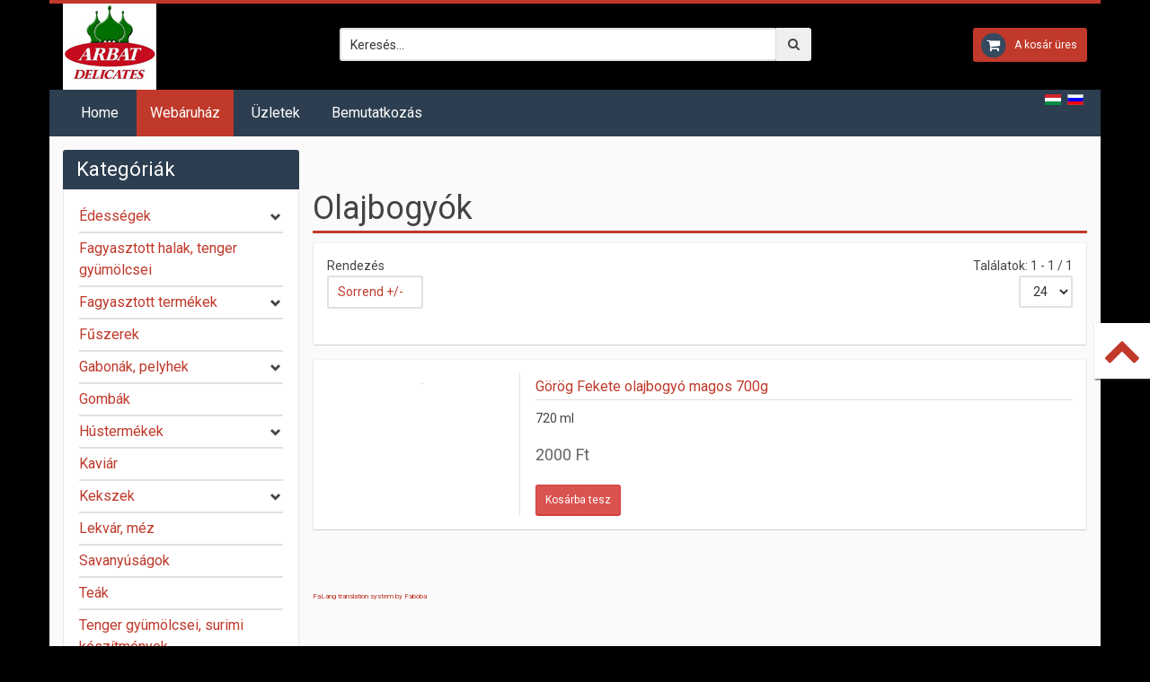

--- FILE ---
content_type: text/html; charset=utf-8
request_url: https://www.arbat.hu/index.php?option=com_virtuemart&view=category&virtuemart_category_id=106&Itemid=254&lang=hu
body_size: 10503
content:
<!DOCTYPE html>
<html lang="hu-hu" dir="ltr" >
  <head>
    <meta charset="utf-8">
    <meta http-equiv="X-UA-Compatible" content="IE=edge">
    <meta name="viewport" content="width=device-width, initial-scale=1.0, maximum-scale=1.0, user-scalable=no">
    <meta name="title" content="Olajbogyók" />
	<meta name="description" content="Olajbogyók. Bővebben" />
	<title>Olajbogyók</title>
	<link href="https://www.arbat.hu/index.php?option=com_virtuemart&view=category&virtuemart_category_id=106&virtuemart_manufacturer_id=4&Itemid=254&lang=hu" rel="canonical" />
	<link href="/templates/hera_j3_vm3/favicon.ico" rel="shortcut icon" type="image/vnd.microsoft.icon" />
	<link href="/templates/hera_j3_vm3/css/vmsite-ltr.css?vmver=e7ffe802" rel="stylesheet" type="text/css" />
	<link href="/components/com_virtuemart/assets/css/facebox.css?vmver=e7ffe802" rel="stylesheet" type="text/css" />
	<link href="/templates/hera_j3_vm3/css/bootstrap.min.css" rel="stylesheet" type="text/css" />
	<link href="/templates/hera_j3_vm3/css/font-awesome.min.css" rel="stylesheet" type="text/css" />
	<link href="/templates/hera_j3_vm3/css/template.css" rel="stylesheet" type="text/css" />
	<link href="//fonts.googleapis.com/css?family=Roboto:300,400,700&amp;subset=latin,greek,cyrillic" rel="stylesheet" type="text/css" />
	<link href="/media/mod_falang/css/template.css" rel="stylesheet" type="text/css" />
	<script type="application/json" class="joomla-script-options new">{"csrf.token":"53c2e9f917a8b5fbf9dcd6b8f6e31165","system.paths":{"root":"","base":""},"system.keepalive":{"interval":2640000,"uri":"\/index.php?option=com_ajax&amp;format=json&amp;lang=hu"}}</script>
	<script src="/media/jui/js/jquery.min.js?7286e64d331e2fdc6b8fe8422276ffea" type="text/javascript"></script>
	<script src="/media/jui/js/jquery-noconflict.js?7286e64d331e2fdc6b8fe8422276ffea" type="text/javascript"></script>
	<script src="/media/jui/js/jquery-migrate.min.js?7286e64d331e2fdc6b8fe8422276ffea" type="text/javascript"></script>
	<script src="https://www.arbatdelicates.hu/templates/hera_j3_vm3/js/jquery.lazyload.min.js" type="text/javascript" defer="defer"></script>
	<script src="/components/com_virtuemart/assets/js/jquery-ui.min.js?vmver=1.9.2" type="text/javascript"></script>
	<script src="/components/com_virtuemart/assets/js/jquery.ui.autocomplete.html.js" type="text/javascript"></script>
	<script src="/components/com_virtuemart/assets/js/jquery.noconflict.js" async="async" type="text/javascript"></script>
	<script src="/components/com_virtuemart/assets/js/vmsite.js?vmver=e7ffe802" type="text/javascript"></script>
	<script src="/components/com_virtuemart/assets/js/facebox.js?vmver=e7ffe802" type="text/javascript"></script>
	<script src="/components/com_virtuemart/assets/js/vmprices.js?vmver=e7ffe802" type="text/javascript"></script>
	<script src="/components/com_virtuemart/assets/js/dynupdate.js?vmver=e7ffe802" type="text/javascript"></script>
	<script src="/templates/hera_j3_vm3/js/bootstrap.min.js" type="text/javascript" defer="defer"></script>
	<script src="/templates/hera_j3_vm3/js/jquery.matchHeight-min.js" type="text/javascript" defer="defer"></script>
	<script src="/templates/hera_j3_vm3/js/template.js" type="text/javascript" defer="defer"></script>
	<script src="/media/system/js/core.js?7286e64d331e2fdc6b8fe8422276ffea" type="text/javascript"></script>
	<!--[if lt IE 9]><script src="/media/system/js/polyfill.event.js?7286e64d331e2fdc6b8fe8422276ffea" type="text/javascript"></script><![endif]-->
	<script src="/media/system/js/keepalive.js?7286e64d331e2fdc6b8fe8422276ffea" type="text/javascript"></script>
	<script src="/modules/mod_virtuemart_cart/assets/js/update_cart.js?vmver=e7ffe802" type="text/javascript"></script>
	<script type="text/javascript">
//<![CDATA[ 
if (typeof Virtuemart === "undefined"){
	var Virtuemart = {};}
var vmSiteurl = 'https://www.arbatdelicates.hu/' ;
Virtuemart.vmSiteurl = vmSiteurl;
var vmLang = '&lang=hu';
Virtuemart.vmLang = vmLang; 
var vmLangTag = 'hu';
Virtuemart.vmLangTag = vmLangTag;
var Itemid = '&Itemid=254';
Virtuemart.addtocart_popup = "1" ; 
var vmCartText = '%2$s x %1$s termék a kosárba került.' ;
var vmCartError = 'Hiba történt a kosár frissítése közben.' ;
usefancy = false; //]]>

//<![CDATA[
jQuery(document).ready(function() {
		jQuery('#VMmenu89_53609 li.VmClose ul').hide();
		jQuery('#VMmenu89_53609').find('span.VmArrowdown').click(function() {
			jQuery('#VMmenu89_53609 ul.menu').hide('slow');
		  jQuery(this).parent('div').next('ul').stop().toggle('slow');
			/*if (jQuery(this).parent().next('ul').is(':hidden')) {
				jQuery('#VMmenu89_53609 ul:visible').delay(500).slideUp(500,'linear').parents('li').addClass('VmClose').removeClass('VmOpen');
				jQuery(this).parent().next('ul').slideDown(500,'linear');
				jQuery(this).parents('li').addClass('VmOpen').removeClass('VmClose');
			} */
		});
        jQuery('#VMmenu89_53609 li.active a').addClass('badge');
	});
//]]>

	</script>
	<link rel="alternate" href="https://www.arbat.hu/index.php?option=com_virtuemart&view=category&virtuemart_category_id=106&Itemid=254&lang=hu" hreflang="hu" />
	<link rel="alternate" href="https://www.arbat.hu/index.php?option=com_virtuemart&view=category&virtuemart_category_id=106&Itemid=254&lang=hu"  hreflang="x-default" />
	<link rel="alternate" href="/index.php?option=com_virtuemart&amp;view=category&amp;virtuemart_category_id=0&amp;virtuemart_manufacturer_id=4&amp;Itemid=254&amp;lang=ru" hreflang="ru" />

    
        <style>
      body{ background-color: #000000}
    </style>
    
    
        <style>
      h1, .h1, h2, .h2, h3, .h3, h4, h5, h6, .product-price, .PricesalesPrice, .PricebasePriceWithTax, legend, .nav > li > a, .nav > li > span{
        font-family: 'Roboto', sans-serif;
      }
    </style>
    
        <style>
      body, .cart-view .PricesalesPrice{
        font-family: 'Roboto', sans-serif;
      }
    </style>
    
        <style>
    #carousel
{
background: url(templates/hera_j3_vm3/bg_top_nf.jpg) repeat-x top left;
background-color: #8B1C00;

}
header p {
    margin: 0;
}

.search {

    text-align: right;

}


header {
    padding: 0;
    background-color: black;
}
header .headerbar, header .cart {

    padding-top: 27px;

}    </style>
    
    
    <!-- HTML5 Shim and Respond.js IE8 support of HTML5 elements and media queries -->
    <!--[if lt IE 9]>
      <script src="https://oss.maxcdn.com/libs/html5shiv/3.7.0/html5shiv.js"></script>
      <script src="https://oss.maxcdn.com/libs/respond.js/1.4.2/respond.min.js"></script>
    <![endif]-->

    
    
    <script>
    // Check for Sticky Menu
    var sticky = 0;
    </script>
  </head>
  <body id="page" class="" >
    <!--[if lte IE 7]>
      <h1 class="ie7">Arbat</h1>
      <p class="browsehappy">You are using an <strong>outdated</strong> browser.<br> Please <a href="http://browsehappy.com/">upgrade your browser</a> to improve your experience.</p>
      <style type="text/css">
        .container {display: none;}
      </style>
    <![endif]-->
    <div class="container">
			                  
            <header class="row">
        <div class="col-md-3 col-sm-3">
          <a href="https://www.arbatdelicates.hu/">
            

<div class="custom"  >
	<p><img src="/images/arbatlogo.jpg" alt="" /></p></div>

          </a>
        </div>
        <div class="col-md-6 col-sm-6 col-xs-12 headerbar">
                  		<div class="col-md-12 moduletable">
  		      <div class="border" data-mh="headerbar">
			<!--BEGIN Search Box -->
<form action="/index.php?option=com_virtuemart&amp;view=category&amp;search=true&amp;limitstart=0&amp;virtuemart_category_id=0&amp;Itemid=254&amp;lang=hu" method="get">
<div class="search">
  <div class="input-group"><input name="keyword" id="mod_virtuemart_search"  alt="Keresés" class="inputbox" type="text" size="20" value="Keresés..."  onblur="if(this.value=='') this.value='Keresés...'" onfocus="if(this.value=='Keresés...') this.value=''" />
    <span class="input-group-btn">
      <button class="btn" type="submit"><i class="fa fa-search"></i></button>
    </span>
  </div>
</div>
		<input type="hidden" name="limitstart" value="0" />
		<input type="hidden" name="option" value="com_virtuemart" />
		<input type="hidden" name="view" value="category" />
    <input type="hidden" name="virtuemart_category_id" value="0"/>

</form>

<!-- End Search Box -->
      </div>
    </div>
	
 
                </div>

                <div class="col-md-3 col-sm-3 col-xs-12 cart">
          
<!-- Virtuemart 2 Ajax Card -->
<div class="vmCartModule  btn-group" id="vmCartModule">

  <button class="total_wrapper btn btn-link dropdown-toggle" data-toggle="dropdown">
    <span class="fa-stack fa-lg">
      <i class="fa fa-circle fa-stack-2x"></i>
      <i class="fa fa-shopping-cart fa-stack-1x fa-inverse"></i>
    </span>

    <span class="total_products">A kosár üres</span>

    <span class="total">
        </span>
  </button>
      	<div id="hiddencontainer" class="hiddencontainer" style=" display: none; ">
    		<div class="vmcontainer container">
    			<div class="product_row clearfix">
            <div class="product_image col-md-3 col-xs-3">
                          <span class="img-thumbnail"><img src="https://www.arbatdelicates.hu//components/com_virtuemart/assets/images/vmgeneral/noimage.gif" alt="" width="34"/></span>
                        </div>
            <div class="col-md-6 col-xs-6 text-center">
    				<span class="quantity"></span>&nbsp;x&nbsp;<span class="product_name"></span>
            </div>
      			            <div class="col-md-3 col-xs-3">
      				<div class="subtotal_with_tax badge" style="float: right;"></div>
            </div>
      			    			<div class="customProductData col-md-12"></div>
    			</div>
    		</div>
    	</div>

      <div class="dd_cart_wrapper dropdown-menu">

          <div class="vm_cart_products clear">
            <div class="vmcontainer container">
          	              </div>
      	</div>
        <div class="show_cart_m container">
                    <a rel="nofollow" href="/index.php?option=com_virtuemart&amp;view=cart&amp;Itemid=254&amp;lang=hu" style="float:right;" class="btn btn-default btn-xs show-cart">Kosár tartalmának megjelenítése</a>
        </div>
        <div class="payments_signin_button" ></div>

      </div>

    <noscript>
  kérjük, várjon  </noscript>
</div>

<script>
jQuery(document).ready(function($){
  // Style the show cart link
  $('.show_cart_m > a').addClass('btn btn-default btn-xs').before('<a id="hide_cart" href="#" class="btn btn-default btn-xs"><i class="fa fa-times"></i></a>');

  // Stop click propagation so the dropdown is not closing
  $('a.show-cart').click(function(e){
    e.stopPropagation();
  });

    // Create array of product images in cart module
  var cartimages = [];
  // Update the array with the current product images
  $('#vmCartModule').find('.dd_cart_wrapper img').each(function(){
    var imgsrc = $(this).attr('src');
    //console.log(imgsrc);
    cartimages.push(imgsrc);
  });

  // Update the cart module product images when adding a new product in cart
  $('input.addtocart-button').click(function(){
    // Get the top parent div of this product
    var parentdiv = $(this).parents('div.product');
    // Get the product name
    var productname = parentdiv.find('.product-name').text();
    // Get the image url
    var productimg = parentdiv.find('img').attr('src');
    // When all ajax calls stop update the cart module images
    $(document).ajaxStop(function(){
      $('#vmCartModule').find('span.product_name').each(function(){

        if ($(this).text() == productname) {

          $(this).parent('div').siblings('div.product_image').find('img').attr('src', productimg);

        } else {

          $('#vmCartModule').find('.dd_cart_wrapper img').each(function(index){
            var imgindex = index;
            var image = $(this);
            $.each(cartimages, function( index, value ) {
              if (imgindex == index) {
                image.attr('src' , value);
              }
            });
          });

        }
      });
    });

  });
  });
</script>
        </div>
              </header>
      
            <nav id="menubar" class="row navigation">
        <div class="col-md-12">
          <div id="container" class="navbar navbar-inverse" role="navigation">
                        <div class="col-md-9 col-sm-6 col-xs-3 menu menu-title-hide">
              <h3 class="pull-left hidden-lg menu-title">MENU</h3>
              <button type="button" class="navbar-toggle hidden-lg" id="offcanvas-toggle">
                <span class="sr-only">Toggle navigation</span>
                <span class="icon-bar"></span>
                <span class="icon-bar"></span>
                <span class="icon-bar"></span>
                <span class="glyphicon glyphicon-remove hide"></span>
              </button>
              <ul id="vt-accordion-1" class="list-unstyled menu ">
<li class="item-101"><a href="/index.php?option=com_virtuemart&amp;view=virtuemart&amp;productsublayout=0&amp;Itemid=101&amp;lang=hu" >Home</a></li><li class="item-254 current active"><a href="/index.php?option=com_virtuemart&amp;view=category&amp;virtuemart_category_id=0&amp;virtuemart_manufacturer_id=4&amp;Itemid=254&amp;lang=hu" >Webáruház</a></li><li class="item-255"><a href="/index.php?option=com_content&amp;view=category&amp;id=8&amp;Itemid=255&amp;lang=hu" >Üzletek</a></li><li class="item-256"><a href="/index.php?option=com_content&amp;view=article&amp;id=10&amp;Itemid=256&amp;lang=hu" >Bemutatkozás</a></li></ul>


              <script>
                jQuery('#menubar').find('ul.menu').addClass('nav navbar-nav visible-lg');
              </script>
            </div>
                                    <div class="col-md-3 col-sm-6 col-xs-9 search">
              


<div class="mod-languages ">

    


<ul class="lang-inline">
    
        
        <!-- >>> [FREE] >>> -->
                    <li class="lang-active" dir="ltr">
                                    <a href="https://www.arbat.hu/index.php?option=com_virtuemart&view=category&virtuemart_category_id=106&Itemid=254&lang=hu">
                                                    <img src="/media/mod_falang/images/hu_hu.gif" alt="Hungarian (Hungary)" title="Hungarian (Hungary)" />                                                                    </a>
                            </li>
                <!-- <<< [FREE] <<< -->
    
        
        <!-- >>> [FREE] >>> -->
                    <li class="" dir="ltr">
                                    <a href="/index.php?option=com_virtuemart&amp;view=category&amp;virtuemart_category_id=0&amp;virtuemart_manufacturer_id=4&amp;Itemid=254&amp;lang=ru">
                                                    <img src="/media/mod_falang/images/ru_ru.gif" alt="Russian" title="Russian" />                                                                    </a>
                            </li>
                <!-- <<< [FREE] <<< -->
    </ul>

</div>

            </div>
                      </div>
        </div>
      </nav>
      
                  
                  
                  
                  
                  
      <div class="row main">

        <div class="col-md-9 col-md-push-3">

          <div class="main-box main-box-l">

                              
          <main class="row">
            <div class="col-md-12">
              <div id="system-message-container">
	</div>

              ﻿<div class="category-view">
<h1 class="vt-cat-h">Olajbogyók</h1><div class="browse-view match-height">

<!-- Orderby-displaynumber -->
<div class="orderby-displaynumber clearfix">
  <div class="width70 floatleft">
    <div class="orderlistcontainer"><div class="title">Rendezés</div><div class="activeOrder"><a title="+/-" href="/index.php?option=com_virtuemart&view=category&virtuemart_category_id=106&virtuemart_manufacturer_id=4&language=hu-HU&keyword=&Itemid=254&lang=hu&dir=DESC">Sorrend +/-</a></div><div class="orderlist"><div><a title="Rendezés terméknév szerint" href="/index.php?option=com_virtuemart&view=category&virtuemart_category_id=106&virtuemart_manufacturer_id=4&language=hu-HU&keyword=&Itemid=254&lang=hu&orderby=ordering,product_name">Rendezés terméknév szerint</a></div><div><a title="Termék megnevezése" href="/index.php?option=com_virtuemart&view=category&virtuemart_category_id=106&virtuemart_manufacturer_id=4&language=hu-HU&keyword=&Itemid=254&lang=hu&orderby=product_name">Termék megnevezése</a></div><div><a title="Termék cikkszám" href="/index.php?option=com_virtuemart&view=category&virtuemart_category_id=106&virtuemart_manufacturer_id=4&language=hu-HU&keyword=&Itemid=254&lang=hu&orderby=product_sku">Termék cikkszám</a></div><div><a title="Kategória" href="/index.php?option=com_virtuemart&view=category&virtuemart_category_id=106&virtuemart_manufacturer_id=4&language=hu-HU&keyword=&Itemid=254&lang=hu&orderby=category_name">Kategória</a></div></div></div>      </div>
  <div class="width30 floatright display-number">
    
Találatok: 1 - 1 / 1    <br/>
    <select id="limit" name="limit" class="inputbox" size="1" onchange="window.top.location.href=this.options[this.selectedIndex].value">
	<option value="/index.php?option=com_virtuemart&amp;view=category&amp;virtuemart_category_id=106&amp;Itemid=254&amp;lang=hu&amp;limit=5">5</option>
	<option value="/index.php?option=com_virtuemart&amp;view=category&amp;virtuemart_category_id=106&amp;Itemid=254&amp;lang=hu&amp;limit=10">10</option>
	<option value="/index.php?option=com_virtuemart&amp;view=category&amp;virtuemart_category_id=106&amp;Itemid=254&amp;lang=hu&amp;limit=20">20</option>
	<option value="/index.php?option=com_virtuemart&amp;view=category&amp;virtuemart_category_id=106&amp;Itemid=254&amp;lang=hu&amp;limit=24" selected="selected">24</option>
	<option value="/index.php?option=com_virtuemart&amp;view=category&amp;virtuemart_category_id=106&amp;Itemid=254&amp;lang=hu&amp;limit=50">50</option>
</select>
  </div>
  <div class="vm-pagination clear">
        <span class="floatleft"></span>
  </div>
</div>
<!-- end of orderby-displaynumber -->

		<div class="row">
      <div class="col-md-12">
		    	<div class="product floatleft width100  list">
    		<div class="spacer center cat clearfix">

          
  <div class="badges text-left clearfix">
    </div>

            <a title="Görög Fekete olajbogyó magos  700g" href="/index.php?option=com_virtuemart&amp;view=productdetails&amp;virtuemart_product_id=2880&amp;virtuemart_category_id=106&amp;Itemid=254&amp;lang=hu" class="block text-center product-image-link" style="min-height: 150px">
             <img class="browseProductImage lazy" data-original="https://www.arbatdelicates.hu/images/stories/virtuemart/product/resized/Fekete_olajbogy__4aa239f642d56_150x150.jpg" alt="Görög Fekete olajbogyó magos  700g"/>            </a>

            <div class="product-infos clearfix">
            <h3 class="text-left product-name"><a href="/index.php?option=com_virtuemart&amp;view=productdetails&amp;virtuemart_product_id=2880&amp;virtuemart_category_id=106&amp;Itemid=254&amp;lang=hu" >Görög Fekete olajbogyó magos  700g</a></h3>
                			    				  <p class="product_s_desc text-left">
              720 ml<br>
                            <span class="block text-center gridlink">
               <i class="fa fa-chevron-circle-right fa-2x"></i>
              </span>
                			    </p>
            
            <div class="product-price clearfix" id="productPrice2880" >
	<div class="PricesalesPrice vm-display vm-price-value"><span class="PricesalesPrice">2000 Ft</span></div><div class="vt-more-prices text-left"></div></div>

			      <div class="text-left vt-buttons clearfix">
              
	<div class="addtocart-area">
		<form method="post" class="product js-recalculate" action="/index.php?option=com_virtuemart&view=category&virtuemart_category_id=0&virtuemart_manufacturer_id=4&Itemid=254&lang=hu">
			
				<div class="addtocart-bar">
																<!-- <label for="quantity2880" class="quantity_box">Mennyiség: </label> -->
						<span class="quantity-box">
							<input id="quantity-input" type="text" class="quantity-input js-recalculate" name="quantity[]"
								data-errStr="Ezt a terméket csak %s egységekben lehet megrendelni."
								value="1" init="1" step="1"  />
						</span>
						<span class="quantity-controls js-recalculate">
							<button type="button" class="quantity-controls quantity-plus btn-xs btn-link inline"><i class="fa fa-chevron-up"></i></button>
							<button type="button" class="quantity-controls quantity-minus btn-xs btn-link inline"><i class="fa fa-chevron-down"></i></button>
						</span>
												<span class="addtocart-button">
						<input type="submit" name="addtocart" class="addtocart-button btn btn-danger btn-sm" value="Kosárba tesz" title="Kosárba tesz" />						</span>
												<input type="hidden" name="virtuemart_product_id[]" value="2880"/>
						<noscript><input type="hidden" name="task" value="add"/></noscript>
				
				</div>
			<input type="hidden" name="option" value="com_virtuemart"/>
			<input type="hidden" name="view" value="cart"/>
			<input type="hidden" name="virtuemart_product_id[]" value="2880"/>
			<input type="hidden" name="pname" value="Görög Fekete olajbogyó magos  700g"/>
			<input type="hidden" name="pid" value="2880"/>
			<input type="hidden" name="Itemid" value="254"/>		</form>

	</div>              <div class="vm-rating floatright clearfix">
                <!-- The "Average Customer Rating" Part -->
                                <!-- The "Average Customer Rating" Part End -->

                              </div>
            </div>
          </div>
    		</div> <!-- Spacer End -->
    	</div>

	      </div>
  </div>
      
<script>
// After page load match heights
jQuery(window).load(function(){
  jQuery('div.product-price').matchHeight();

  if(jQuery('div.grid').length) {
    jQuery('.grid h3').matchHeight();
    jQuery('.grid div.vt-buttons').matchHeight();
  }

  if (jQuery('div.list').length) {
    jQuery('.list a.product-image-link, .list div.product-infos').matchHeight();
  }

// Lazy load
jQuery("img.lazy").lazyload({
  effect : "fadeIn"
});
});
</script>

<div class="vm-pagination vm-pagination-bottom">
    <span class="vm-page-counter"></span>
</div>
</div>

<script>
jQuery('div.main-box').removeClass('main-box');
jQuery('div.vm-pagination > ul').addClass('pagination');
</script>
</div>
<!-- end browse-view --><script   id="ready.vmprices-js" type="text/javascript" >//<![CDATA[ 
jQuery(document).ready(function($) {

		Virtuemart.product($("form.product"));
}); //]]>
</script><script   id="updDynamicListeners-js" type="text/javascript" >//<![CDATA[ 
jQuery(document).ready(function() { // GALT: Start listening for dynamic content update.
	// If template is aware of dynamic update and provided a variable let's
	// set-up the event listeners.
	//if (Virtuemart.container)
		Virtuemart.updateDynamicUpdateListeners();

}); //]]>
</script><script   id="vm.hover-js" type="text/javascript" >//<![CDATA[ 
jQuery(document).ready(function () {
	jQuery('.orderlistcontainer').hover(
		function() { jQuery(this).find('.orderlist').stop().show()},
		function() { jQuery(this).find('.orderlist').stop().hide()}
	)
}); //]]>
</script><script   id="popups-js" type="text/javascript" > //<![CDATA[
	jQuery(document).ready(function($) {
	  
      $('a.ask-a-question, a.printModal, a.recommened-to-friend, a.manuModal').click(function(event){
      event.preventDefault();
      $.facebox({
        iframe: $(this).attr('href'),
        rev: 'iframe|550|550'
        });
      });
    
	});
//]]> </script><div><a title="Faboba : Cr&eacute;ation de composantJoomla" style="font-size: 8px;; visibility: visible;display:inline;" href="http://www.faboba.com" target="_blank">FaLang translation system by Faboba</a></div>
            </div>
          </main>

                              
          </div>

        </div>

                        <aside class="col-md-3 sidebar-a col-md-pull-9">		<div class="moduletable">
      		  <h3>Kategóriák</h3>
  		      <div class="border">
      
<ul class="VMmenu " id="VMmenu89_53609" >

  
  <li class="VmClose">
  	<div>
  		<a href="/index.php?option=com_virtuemart&amp;view=category&amp;virtuemart_category_id=10&amp;Itemid=254&amp;lang=hu" >Édességek</a>  		<span class="VmArrowdown glyphicon glyphicon-chevron-down"></span>
  		  	</div>
        <ul class="menu">
            <li class="">
      	<div ><a href="/index.php?option=com_virtuemart&amp;view=category&amp;virtuemart_category_id=34&amp;Itemid=254&amp;lang=hu" >Fagyasztott, hűtött édesség</a></div>
      </li>
          <li class="">
      	<div ><a href="/index.php?option=com_virtuemart&amp;view=category&amp;virtuemart_category_id=105&amp;Itemid=254&amp;lang=hu" >Tortalapok</a></div>
      </li>
          <li class="">
      	<div ><a href="/index.php?option=com_virtuemart&amp;view=category&amp;virtuemart_category_id=107&amp;Itemid=254&amp;lang=hu" >Zefírek, halvák</a></div>
      </li>
          <li class="">
      	<div ><a href="/index.php?option=com_virtuemart&amp;view=category&amp;virtuemart_category_id=33&amp;Itemid=254&amp;lang=hu" >Cukorka, drazsé, zselé</a></div>
      </li>
          <li class="">
      	<div ><a href="/index.php?option=com_virtuemart&amp;view=category&amp;virtuemart_category_id=108&amp;Itemid=254&amp;lang=hu" >Dobozos csokoládék, táblás csokoládék </a></div>
      </li>
          <li class="">
      	<div ><a href="/index.php?option=com_virtuemart&amp;view=category&amp;virtuemart_category_id=109&amp;Itemid=254&amp;lang=hu" >Pralinék-, táblás csokoládék, szuflék</a></div>
      </li>
        </ul>
      </li>

  <li class="VmClose">
  	<div>
  		<a href="/index.php?option=com_virtuemart&amp;view=category&amp;virtuemart_category_id=27&amp;Itemid=254&amp;lang=hu" >Fagyasztott halak, tenger gyümölcsei</a>  	</div>
      </li>

  <li class="VmClose">
  	<div>
  		<a href="/index.php?option=com_virtuemart&amp;view=category&amp;virtuemart_category_id=11&amp;Itemid=254&amp;lang=hu" >Fagyasztott termékek</a>  		<span class="VmArrowdown glyphicon glyphicon-chevron-down"></span>
  		  	</div>
        <ul class="menu">
            <li class="">
      	<div ><a href="/index.php?option=com_virtuemart&amp;view=category&amp;virtuemart_category_id=31&amp;Itemid=254&amp;lang=hu" >Fagyasztott gyümölcs</a></div>
      </li>
          <li class="">
      	<div ><a href="/index.php?option=com_virtuemart&amp;view=category&amp;virtuemart_category_id=32&amp;Itemid=254&amp;lang=hu" >Fagylalt</a></div>
      </li>
          <li class="">
      	<div ><a href="/index.php?option=com_virtuemart&amp;view=category&amp;virtuemart_category_id=29&amp;Itemid=254&amp;lang=hu" >Fagyasztott tészták, Pelymenji</a></div>
      </li>
        </ul>
      </li>

  <li class="VmClose">
  	<div>
  		<a href="/index.php?option=com_virtuemart&amp;view=category&amp;virtuemart_category_id=37&amp;Itemid=254&amp;lang=hu" >Fűszerek</a>  	</div>
      </li>

  <li class="VmClose">
  	<div>
  		<a href="/index.php?option=com_virtuemart&amp;view=category&amp;virtuemart_category_id=13&amp;Itemid=254&amp;lang=hu" >Gabonák, pelyhek</a>  		<span class="VmArrowdown glyphicon glyphicon-chevron-down"></span>
  		  	</div>
        <ul class="menu">
            <li class="">
      	<div ><a href="/index.php?option=com_virtuemart&amp;view=category&amp;virtuemart_category_id=113&amp;Itemid=254&amp;lang=hu" >Napraforgómag</a></div>
      </li>
        </ul>
      </li>

  <li class="VmClose">
  	<div>
  		<a href="/index.php?option=com_virtuemart&amp;view=category&amp;virtuemart_category_id=93&amp;Itemid=254&amp;lang=hu" >Gombák</a>  	</div>
      </li>

  <li class="VmClose">
  	<div>
  		<a href="/index.php?option=com_virtuemart&amp;view=category&amp;virtuemart_category_id=12&amp;Itemid=254&amp;lang=hu" >Hústermékek</a>  		<span class="VmArrowdown glyphicon glyphicon-chevron-down"></span>
  		  	</div>
        <ul class="menu">
            <li class="">
      	<div ><a href="/index.php?option=com_virtuemart&amp;view=category&amp;virtuemart_category_id=92&amp;Itemid=254&amp;lang=hu" >Húskonzervek, pástétomok</a></div>
      </li>
          <li class="">
      	<div ><a href="/index.php?option=com_virtuemart&amp;view=category&amp;virtuemart_category_id=89&amp;Itemid=254&amp;lang=hu" >Kolbász, virsli, szalonna</a></div>
      </li>
        </ul>
      </li>

  <li class="VmClose">
  	<div>
  		<a href="/index.php?option=com_virtuemart&amp;view=category&amp;virtuemart_category_id=15&amp;Itemid=254&amp;lang=hu" >Kaviár</a>  	</div>
      </li>

  <li class="VmClose">
  	<div>
  		<a href="/index.php?option=com_virtuemart&amp;view=category&amp;virtuemart_category_id=16&amp;Itemid=254&amp;lang=hu" >Kekszek</a>  		<span class="VmArrowdown glyphicon glyphicon-chevron-down"></span>
  		  	</div>
        <ul class="menu">
            <li class="">
      	<div ><a href="/index.php?option=com_virtuemart&amp;view=category&amp;virtuemart_category_id=103&amp;Itemid=254&amp;lang=hu" >Ízesített kekszek, zabkekszek</a></div>
      </li>
          <li class="">
      	<div ><a href="/index.php?option=com_virtuemart&amp;view=category&amp;virtuemart_category_id=100&amp;Itemid=254&amp;lang=hu" >Kétszersültek</a></div>
      </li>
          <li class="">
      	<div ><a href="/index.php?option=com_virtuemart&amp;view=category&amp;virtuemart_category_id=102&amp;Itemid=254&amp;lang=hu" >Mézes kekszek (Prjaniki)</a></div>
      </li>
          <li class="">
      	<div ><a href="/index.php?option=com_virtuemart&amp;view=category&amp;virtuemart_category_id=104&amp;Itemid=254&amp;lang=hu" >Ostyák, ostyatorták</a></div>
      </li>
          <li class="">
      	<div ><a href="/index.php?option=com_virtuemart&amp;view=category&amp;virtuemart_category_id=101&amp;Itemid=254&amp;lang=hu" >Perecek (Bublik, szuska)</a></div>
      </li>
        </ul>
      </li>

  <li class="VmClose">
  	<div>
  		<a href="/index.php?option=com_virtuemart&amp;view=category&amp;virtuemart_category_id=19&amp;Itemid=254&amp;lang=hu" >Lekvár, méz</a>  	</div>
      </li>

  <li class="VmClose">
  	<div>
  		<a href="/index.php?option=com_virtuemart&amp;view=category&amp;virtuemart_category_id=20&amp;Itemid=254&amp;lang=hu" >Savanyúságok</a>  	</div>
      </li>

  <li class="VmClose">
  	<div>
  		<a href="/index.php?option=com_virtuemart&amp;view=category&amp;virtuemart_category_id=23&amp;Itemid=254&amp;lang=hu" >Teák</a>  	</div>
      </li>

  <li class="VmClose">
  	<div>
  		<a href="/index.php?option=com_virtuemart&amp;view=category&amp;virtuemart_category_id=36&amp;Itemid=254&amp;lang=hu" >Tenger gyümölcsei, surimi készítmények</a>  	</div>
      </li>

  <li class="VmClose">
  	<div>
  		<a href="/index.php?option=com_virtuemart&amp;view=category&amp;virtuemart_category_id=26&amp;Itemid=254&amp;lang=hu" >Üdítők</a>  		<span class="VmArrowdown glyphicon glyphicon-chevron-down"></span>
  		  	</div>
        <ul class="menu">
            <li class="">
      	<div ><a href="/index.php?option=com_virtuemart&amp;view=category&amp;virtuemart_category_id=87&amp;Itemid=254&amp;lang=hu" >Szénsavas üdítők, Üdítők </a></div>
      </li>
          <li class="">
      	<div ><a href="/index.php?option=com_virtuemart&amp;view=category&amp;virtuemart_category_id=88&amp;Itemid=254&amp;lang=hu" >Gyümölcslevek</a></div>
      </li>
          <li class="">
      	<div ><a href="/index.php?option=com_virtuemart&amp;view=category&amp;virtuemart_category_id=95&amp;Itemid=254&amp;lang=hu" >Italporok, Kiszel</a></div>
      </li>
        </ul>
      </li>

  <li class="VmOpen">
  	<div>
  		<a href="/index.php?option=com_virtuemart&amp;view=category&amp;virtuemart_category_id=18&amp;Itemid=254&amp;lang=hu" >Zöldség konzervek, levesek</a>  		<span class="VmArrowdown glyphicon glyphicon-chevron-down"></span>
  		  	</div>
        <ul class="menu">
            <li class="active">
      	<div ><a href="/index.php?option=com_virtuemart&amp;view=category&amp;virtuemart_category_id=106&amp;Itemid=254&amp;lang=hu" >Olajbogyók</a></div>
      </li>
          <li class="">
      	<div ><a href="/index.php?option=com_virtuemart&amp;view=category&amp;virtuemart_category_id=41&amp;Itemid=254&amp;lang=hu" >Zöldségsaláták</a></div>
      </li>
          <li class="">
      	<div ><a href="/index.php?option=com_virtuemart&amp;view=category&amp;virtuemart_category_id=39&amp;Itemid=254&amp;lang=hu" >Zöldség konzervek Orosz módra </a></div>
      </li>
          <li class="">
      	<div ><a href="/index.php?option=com_virtuemart&amp;view=category&amp;virtuemart_category_id=40&amp;Itemid=254&amp;lang=hu" >Konzerv Levesek, instant levesek</a></div>
      </li>
        </ul>
      </li>

  <li class="VmClose">
  	<div>
  		<a href="/index.php?option=com_virtuemart&amp;view=category&amp;virtuemart_category_id=30&amp;Itemid=254&amp;lang=hu" >Fagyasztott kenyér</a>  	</div>
      </li>

  <li class="VmClose">
  	<div>
  		<a href="/index.php?option=com_virtuemart&amp;view=category&amp;virtuemart_category_id=112&amp;Itemid=254&amp;lang=hu" >Kenyér</a>  	</div>
      </li>

  <li class="VmClose">
  	<div>
  		<a href="/index.php?option=com_virtuemart&amp;view=category&amp;virtuemart_category_id=28&amp;Itemid=254&amp;lang=hu" >Halak füstölt, sós, szárított </a>  	</div>
      </li>

  <li class="VmClose">
  	<div>
  		<a href="/index.php?option=com_virtuemart&amp;view=category&amp;virtuemart_category_id=35&amp;Itemid=254&amp;lang=hu" >Konzerv Haltermékek</a>  	</div>
      </li>

  <li class="VmClose">
  	<div>
  		<a href="/index.php?option=com_virtuemart&amp;view=category&amp;virtuemart_category_id=94&amp;Itemid=254&amp;lang=hu" >Tészták, Lisztfélék</a>  	</div>
      </li>

  <li class="VmClose">
  	<div>
  		<a href="/index.php?option=com_virtuemart&amp;view=category&amp;virtuemart_category_id=24&amp;Itemid=254&amp;lang=hu" >Tej termékek</a>  		<span class="VmArrowdown glyphicon glyphicon-chevron-down"></span>
  		  	</div>
        <ul class="menu">
            <li class="">
      	<div ><a href="/index.php?option=com_virtuemart&amp;view=category&amp;virtuemart_category_id=85&amp;Itemid=254&amp;lang=hu" >Kefír, joghurt</a></div>
      </li>
          <li class="">
      	<div ><a href="/index.php?option=com_virtuemart&amp;view=category&amp;virtuemart_category_id=110&amp;Itemid=254&amp;lang=hu" >Sűrített tej</a></div>
      </li>
          <li class="">
      	<div ><a href="/index.php?option=com_virtuemart&amp;view=category&amp;virtuemart_category_id=84&amp;Itemid=254&amp;lang=hu" >Sajt, brinza, Túró</a></div>
      </li>
          <li class="">
      	<div ><a href="/index.php?option=com_virtuemart&amp;view=category&amp;virtuemart_category_id=86&amp;Itemid=254&amp;lang=hu" >Vaj, Tejföl</a></div>
      </li>
        </ul>
      </li>

  <li class="VmClose">
  	<div>
  		<a href="/index.php?option=com_virtuemart&amp;view=category&amp;virtuemart_category_id=22&amp;Itemid=254&amp;lang=hu" >Szószok, Mártások, Zöldség krémek  </a>  	</div>
      </li>

  <li class="VmClose">
  	<div>
  		<a href="/index.php?option=com_virtuemart&amp;view=category&amp;virtuemart_category_id=25&amp;Itemid=254&amp;lang=hu" >Torma, Mustár, Majonéz, Étolaj</a>  	</div>
      </li>
<style scoped="scoped">
  .VMmenu img{
    margin-right: 5px;
  }
  .VmOpen ul.menu {
  	margin-left: 0;
  }
  ul.menu li{
    padding-left: 5px;
  }
</style>
</ul>      </div>
		</div>
			<div class="moduletable">
            <div class="border">
      

<div class="custom"  >
	<p style="text-align: center;"><img src="/images/stories/1136390_19243603.jpg" alt="" /></p></div>
      </div>
		</div>
			<div class="moduletable">
            <div class="border">
      <div class="welcome">
  <a href="#" role="button" class="btn btn-xs btn-default" data-toggle="modal" data-target="#modal-login"><i class="fa fa-sign-in"></i> Bejelentkezés</a>
  &nbsp;&nbsp;
  <a href="/index.php?option=com_virtuemart&amp;view=user&amp;layout=edit&amp;Itemid=254&amp;lang=hu" class="btn btn-xs btn-default vt-reg-a"><i class="fa fa-pencil-square-o"></i> Fiók létrehozása</a>
</div>

<div id="modal-login" class="modal fade text-left">

  <form action="/index.php?option=com_virtuemart&amp;view=category&amp;virtuemart_category_id=0&amp;virtuemart_manufacturer_id=4&amp;Itemid=254&amp;lang=hu" method="post" id="login-form">
    <div class="modal-dialog">
      <div class="modal-content">

        <div class="modal-header">
          <button type="button" class="close" data-dismiss="modal"><i class="fa fa-times"></i></button>
          <h3>Bejelentkezés</h3>
                  </div>

        <div class="modal-body">
        	<div class="userdata row">
              <div class="col-md-6 text-center">
            		<div id="form-login-username">
        				      		            <!--<label for="modlgn-username" class="element-invisible">Felhasználói név</label>-->
      		            <input id="modlgn-username" type="text" name="username" tabindex="0" size="18" placeholder="Felhasználói név" />
        				            		</div>
                    <br>
            		<div id="form-login-password">
      				            			<div class="input-prepend">
                			<!--<label for="modlgn-passwd" class="element-invisible">Jelszó</label>-->
                			<input id="modlgn-passwd" type="password" name="password" tabindex="0" size="18" placeholder="Jelszó" />
            			</div>
      				            		</div>
                    <br>
                    
            		            		<div id="form-login-remember">
            		  <label for="modlgn-remember16" class="control-label">Emlékezzen rám</label> <input id="modlgn-remember16" type="checkbox" name="remember" class="inputbox" value="yes"/>
            		</div>
            		                    <br>
            		<div id="form-login-submit">
            		  <button type="submit" tabindex="0" name="Submit" class="btn btn-default btn-block"><i class="fa fa-sign-in"></i> Belépés</button>
            		</div>
                </div>

                <div class="col-md-6">
          		            			<ul class="nav">
        			      				<li>
      				  <a href="/index.php?option=com_virtuemart&amp;view=user&amp;layout=edit&amp;Itemid=254&amp;lang=hu">
      				  <i class="fa fa-arrow-right"></i> Fiók létrehozása                      </a>
      				</li>
        			        				<li>
        				  <a href="/index.php?option=com_users&amp;view=remind&amp;Itemid=&amp;lang=hu">
        				  <i class="fa fa-arrow-right"></i> Elfelejtette felhasználónevét?                          </a>
                        </li>
        				<li>
        				  <a href="/index.php?option=com_users&amp;view=reset&amp;Itemid=&amp;lang=hu">
        				  <i class="fa fa-arrow-right"></i> Elfelejtette jelszavát?                          </a>
        				</li>
        			</ul>
                </div>
        		<input type="hidden" name="option" value="com_users" />
        		<input type="hidden" name="task" value="user.login" />
        		<input type="hidden" name="return" value="aHR0cHM6Ly93d3cuYXJiYXQuaHUvaW5kZXgucGhwP29wdGlvbj1jb21fdmlydHVlbWFydCZ2aWV3PWNhdGVnb3J5JnZpcnR1ZW1hcnRfY2F0ZWdvcnlfaWQ9MTA2Jkl0ZW1pZD0yNTQmbGFuZz1odQ==" />
        		<input type="hidden" name="53c2e9f917a8b5fbf9dcd6b8f6e31165" value="1" />
        	  </div>
          </div>

          <div class="modal-footer">
      	            </div>

      </div>
    </div>
  </form>

</div>      </div>
		</div>
			<div class="moduletable color">
      		  <h3>Népszerű termékek</h3>
  		      <div class="border">
      <div class="vmgroup  color">

  
  <div class="vmproduct  color single">

  
    <div class="product spacer text-center clearfix">
     <a href="/index.php?option=com_virtuemart&amp;view=productdetails&amp;virtuemart_product_id=2749&amp;virtuemart_category_id=110&amp;Itemid=254&amp;lang=hu" title="Cukrozott sűritett tej  8%  397g"><img  class="featuredProductImage img-thumbnail"  loading="lazy"  src="/images/stories/virtuemart/product/resized/Cukrozott_s__r___4a9e223a45601_150x150.jpg"  alt="30011"  /></a>      <div class="pull-left width55">
        <h5>
          <a class="product-name" href="/index.php?option=com_virtuemart&amp;view=productdetails&amp;virtuemart_product_id=2749&amp;virtuemart_category_id=110&amp;Itemid=254&amp;lang=hu">Cukrozott sűritett tej  8%  397g</a>
        </h5>
        <div class="PricesalesPrice vm-display vm-price-value"><span class="PricesalesPrice">1300 Ft</span></div>      </div>
            <div class="clr"></div>
      <hr>
      <a href="/index.php?option=com_virtuemart&view=productdetails&virtuemart_product_id=2749&virtuemart_category_id=110&Itemid=254&lang=hu" title="Cukrozott sűritett tej  8%  397g" class="btn btn-default btn-xs vt-p-details">Termék részletes adatai&hellip;</a>    </div>

  
    <div class="product spacer text-center clearfix">
     <a href="/index.php?option=com_virtuemart&amp;view=productdetails&amp;virtuemart_product_id=3033&amp;virtuemart_category_id=87&amp;Itemid=254&amp;lang=hu" title=""Russzkij" kvász 1,5l"><img  class="featuredProductImage img-thumbnail"  loading="lazy"  src="/images/stories/virtuemart/product/resized/_Russzkij__kv__s_4aacc602d0810_150x150.jpg"  alt="60304"  /></a>      <div class="pull-left width55">
        <h5>
          <a class="product-name" href="/index.php?option=com_virtuemart&amp;view=productdetails&amp;virtuemart_product_id=3033&amp;virtuemart_category_id=87&amp;Itemid=254&amp;lang=hu">"Russzkij" kvász 1,5l</a>
        </h5>
        <div class="PricesalesPrice vm-display vm-price-value"><span class="PricesalesPrice">880 Ft</span></div>      </div>
            <div class="clr"></div>
      <hr>
      <a href="/index.php?option=com_virtuemart&view=productdetails&virtuemart_product_id=3033&virtuemart_category_id=87&Itemid=254&lang=hu" title=""Russzkij" kvász 1,5l" class="btn btn-default btn-xs vt-p-details">Termék részletes adatai&hellip;</a>    </div>

  
    <div class="product spacer text-center clearfix">
     <a href="/index.php?option=com_virtuemart&amp;view=productdetails&amp;virtuemart_product_id=108&amp;virtuemart_category_id=29&amp;Itemid=254&amp;lang=hu" title="Pelmenyi "Na Troih" 1 kg"><img  class="featuredProductImage img-thumbnail"  loading="lazy"  src="/images/stories/virtuemart/product/resized/Pelmenyi na Troih 1 kg _02607_150x150.jpg"  alt="02070"  /></a>      <div class="pull-left width55">
        <h5>
          <a class="product-name" href="/index.php?option=com_virtuemart&amp;view=productdetails&amp;virtuemart_product_id=108&amp;virtuemart_category_id=29&amp;Itemid=254&amp;lang=hu">Pelmenyi "Na Troih" 1 kg</a>
        </h5>
        <div class="PricesalesPrice vm-display vm-price-value"><span class="PricesalesPrice">3990 Ft</span></div>      </div>
            <div class="clr"></div>
      <hr>
      <a href="/index.php?option=com_virtuemart&view=productdetails&virtuemart_product_id=108&virtuemart_category_id=29&Itemid=254&lang=hu" title="Pelmenyi "Na Troih" 1 kg" class="btn btn-default btn-xs vt-p-details">Termék részletes adatai&hellip;</a>    </div>

  
    <div class="product spacer text-center clearfix">
     <a href="/index.php?option=com_virtuemart&amp;view=productdetails&amp;virtuemart_product_id=148&amp;virtuemart_category_id=34&amp;Itemid=254&amp;lang=hu" title="Vaníliás túródesszert csokoládé bevonatban"><img  class="featuredProductImage img-thumbnail"  loading="lazy"  src="/images/stories/virtuemart/product/resized/Van__li__s_t__r__4a5b149f53682_150x150.jpg"  alt="04300"  /></a>      <div class="pull-left width55">
        <h5>
          <a class="product-name" href="/index.php?option=com_virtuemart&amp;view=productdetails&amp;virtuemart_product_id=148&amp;virtuemart_category_id=34&amp;Itemid=254&amp;lang=hu">Vaníliás túródesszert csokoládé bevonatban</a>
        </h5>
        <div class="PricesalesPrice vm-display vm-price-value"><span class="PricesalesPrice">450 Ft</span></div>      </div>
            <div class="clr"></div>
      <hr>
      <a href="/index.php?option=com_virtuemart&view=productdetails&virtuemart_product_id=148&virtuemart_category_id=34&Itemid=254&lang=hu" title="Vaníliás túródesszert csokoládé bevonatban" class="btn btn-default btn-xs vt-p-details">Termék részletes adatai&hellip;</a>    </div>

  
  </div>

  
</div>
<script>
jQuery('.single input.addtocart-button, .single a.notify').addClass('btn-block btn-xs').removeClass('btn-sm btn-lg');
</script>      </div>
		</div>
	</aside>
                
                        
      </div>

                  <div class="row bottom-a">
        		<div class="col-md-12 moduletable">
  		      <div class="border" data-mh="bottom-a">
			

<div class="custom"  >
	<div style="text-align: center;"><img style="margin: 0px; vertical-align: middle;" src="/images/stories/partnerek/partner9.jpg" alt="partner9" width="105" height="46" /><img style="margin: 0px; vertical-align: middle;" src="/images/stories/partnerek/partner3.jpg" alt="partner3" width="90" height="70" /><img style="margin: 0px; vertical-align: middle;" src="/images/stories/partnerek/partner4.jpg" alt="partner4" width="90" height="70" /><img style="margin: 0px; vertical-align: middle;" src="/images/stories/partnerek/partner11.jpg" alt="partner11" width="91" height="70" /><img style="margin: 0px; vertical-align: middle;" src="/images/stories/partnerek/partner5.jpg" alt="partner5" width="99" height="70" /><img style="margin: 0px; vertical-align: middle;" src="/images/stories/partnerek/partner7.jpg" alt="partner7" width="99" height="70" /><img style="vertical-align: middle;" src="/images/stories/partnerek/monolith_logo.jpg" alt="monolith_logo" width="92" height="49" /><a href="http://www.araratbrandy.hu"><img style="vertical-align: middle;" src="/images/stories/partnerek/logobig-ararat.jpg" alt="logobig-ararat" width="105" height="36" /></a><img style="vertical-align: middle;" src="/images/stories/partnerek/Dilmah-logo-s.jpg" alt="Dilmah-logo-s" width="67" height="50" /><img style="vertical-align: middle;" src="/images/stories/partnerek/nemiroff-logo.jpg" alt="nemiroff-logo" width="130" height="50" /></div></div>
      </div>
    </div>
	
 
      </div>
            
                  <div class="row bottom-b">
        		<div class="col-md-4 moduletable">
  					<h3>Információk</h3>
  		      <div class="border" data-mh="bottom-b">
			

<div class="custom"  >
	<ul>
<li><a href="#">Szállítási információk</a></li>
<li><a href="#">Adatvédelmi tájékoztató</a></li>
<li><a href="#">Felhasználási feltételek</a></li>
</ul></div>
      </div>
    </div>
	
 		<div class="col-md-4 moduletable">
  					<h3>Vásárlói fiók</h3>
  		      <div class="border" data-mh="bottom-b">
			

<div class="custom"  >
	<ul>
<li><a href="#">Adataim szerkesztése</a></li>
<li><a href="#">Megrendeléseim</a></li>
<li><a href="#" data-toggle="modal" data-target="#modal-login">Bejelentkezés</a></li>
</ul></div>
      </div>
    </div>
	
 		<div class="col-md-4 moduletable">
  					<h3>Ügyfélszolgálat</h3>
  		      <div class="border" data-mh="bottom-b">
			

<div class="custom"  >
	<p style="padding-left: 30px;">+36 30 211 5690</p></div>
      </div>
    </div>
	
 
      </div>
            
                  
                  <footer class="row footer">
        <div class="col-md-6">

<div class="custom"  >
	<p style="text-align: left;">Készítette: <a href="http://www.polarsys.hu">PolarSys Informatika - Honlapkészítés</a></p></div>
</div>
        <div class="col-md-6">
                  </div>
      </footer>
                </div>

    
            
    
    

    <!-- To top anchor -->
    <a id="totop-scroller" href="#page"><i class="fa fa-chevron-up fa-3x"></i></a>

    <!-- Preloader -->
    <div class="preloader hidden text-center">
      <i class="fa fa-spinner fa-spin fa-4x"></i>
    </div>

    <!-- Offcanvas menu -->
    <div id="offcanvas" class="navbar-inverse hidden-lg">
      <span class="fa fa-times fa-3x"></span>
      <div class="off-canvas-wrapper">
        <ul id="vt-accordion-1" class="list-unstyled menu ">
<li class="item-101"><a href="/index.php?option=com_virtuemart&amp;view=virtuemart&amp;productsublayout=0&amp;Itemid=101&amp;lang=hu" >Home</a></li><li class="item-254 current active"><a href="/index.php?option=com_virtuemart&amp;view=category&amp;virtuemart_category_id=0&amp;virtuemart_manufacturer_id=4&amp;Itemid=254&amp;lang=hu" >Webáruház</a></li><li class="item-255"><a href="/index.php?option=com_content&amp;view=category&amp;id=8&amp;Itemid=255&amp;lang=hu" >Üzletek</a></li><li class="item-256"><a href="/index.php?option=com_content&amp;view=article&amp;id=10&amp;Itemid=256&amp;lang=hu" >Bemutatkozás</a></li></ul>


      </div>
    </div>

    <script>
      // Button colors
      jQuery('.vm-button-correct, .highlight-button, a.notify').addClass('btn').removeClass('highlight-button vm-button-correct');

      
      // Offcanvas
      jQuery('#offcanvas').find('ul.list-unstyled').addClass('nav navbar-nav')
      .end()
      .find('h3, #offcanvas-toggle').hide();

      jQuery('nav #offcanvas-toggle').click(function(){
        jQuery('#offcanvas').animate({right: '0'}, 400).css('margin-left', '0');
        jQuery('#offcanvas > span').show('slow');
        jQuery('body').addClass('noscroll');
      });

      jQuery('#offcanvas').click(function(){
        jQuery(this).animate({right: '100%'}, 300).css('margin-left', '-20px');
        jQuery('#offcanvas > span').hide();
        jQuery('body').removeClass('noscroll');
      });

      jQuery('#offcanvas ul.navbar-nav').click(function(e){
        e.stopPropagation();
      });

    </script>

    
    
  <noscript><strong>JavaScript is currently disabled.</strong>Please enable it for a better experience of <a href="http://2glux.com/projects/jumi">Jumi</a>.</noscript></body>
</html>

--- FILE ---
content_type: text/css
request_url: https://www.arbat.hu/templates/hera_j3_vm3/css/template.css
body_size: 62756
content:
html, body{
  height: 100%;
  line-height: 1.5;
}

h1, .h1, h2, .h2, h3, .h3{
  margin-top: 5px;
}

h1 > a:hover, h2 > a:hover{
  text-decoration: none;
}

h1, .h1, h2, .h2, h3, .h3, h4, h5, h6, .product-price, .PricesalesPrice, .PricebasePriceWithTax, legend, .nav > li > a, .nav > li > span{
  font-family: "Helvetica Neue",Helvetica,Arial,sans-serif;
}

.logo h1{
  margin: 0;
}

a{
  color: #C0392B;
}

a:hover{
  color: #2C3E50;
}

ul, ol {
  padding-left: 30px;
}

#container{
  margin: 0 auto;
  max-width: 1170px;
}

.container{
  position: relative;
}

header {
  padding: 30px 0;
}

main{
  display: block;
}

.main{
  margin-bottom: 15px;
}

.main, .top-a, .top-b{
  margin-top: 15px;
}

.ie7{
  text-align: center;
  margin-top: 100px;
  font-size: 46px;
}

.browsehappy{
  text-align: center;
  font-size: 36px;
  background-color: #FFF;
  margin-top: 100px;
}

img{
  max-width: 100%;
  height: auto;
}

.toolbar{
  padding-bottom: 0;
  border-bottom: 1px solid #E1E1E1;
  background-color: #FFF;
}

.toolbar > div:last-child{
  text-align: right;
}

.toolbar select{
  height: 25px !important;
  line-height: 1em;
  padding: 2px;
}

.toolbar > div, .footer > div {
  padding: 10px;
}

legend{
  margin-bottom: 0;
  border-color: #E1E1E1;
}

input.quantity-input, select, input:not([type=submit]):not([type=file]):not([type=checkbox]):not([type=radio]):not([type=button]){
  padding: 6px 10px;
  border: 2px solid #E1E1E1;
  border-radius: 3px;
  color: #333;
  line-height: 21px;
  background-color: #FFF;
  height: 37px;
  max-width: 200px;
}

select {
  width: 200px;
  padding: 7px 10px;
}

select:hover{
  cursor: pointer;
}

textarea, textarea.virtuemart{
  padding: 6px 10px;
  border: 2px solid #E1E1E1;
  border-radius: 3px;
  color: #333;
}

input[type="file"] {
  border: 1px solid #E1E1E1;
}

select:focus, input:focus, textarea:focus{
  border-color: #428BCA !important;
}

input.invalid, textarea.invalid, .vm-chzn-select.invalid{
  border: 2px solid #C0392B !important;
}

fieldset{
  padding: 5px;
}

.table-responsive {
  padding-top: 15px;
}

.margin-top{
  margin-top: 15px;
}

.margin-bottom{
  margin-bottom: 15px;
}

.block{
  display: block;
}

.vtop{
  vertical-align: top !important;
}

.vbottom{
  vertical-align: bottom !important;
}

.nobg {
  background: none !important;
}

.vm-nodisplay {
  display: none;
}

.clear{
  clear: both;
}

.valign{
  position: relative;
  top: 50%;
  transform: translateY(-50%);
}

.logo p{
  margin-bottom: 0;
}

small.label{
  line-height: inherit;
}

/* Mobile menu */

#menubar h3{
  color: #FFF;
  margin: 0;
  line-height: 47px;
}

select[id^="select-menu"], #select-menu {
  margin: 7px 0;
}
/* Joomla */

.ordering-box,.form-limit{
  margin-top: 10px;
}

.main-content .row{
  margin-left: 0;
}

.tmpl #system-message-container {
  margin-top: 20px;
}
/* User */

.login-fields {
  margin-bottom: 15px;
}

#member-registration > div {
  margin-bottom: 20px;
}
/* Articles */

p.counter{
  text-align: center;
}

div.pagination{
  display: block;
  text-align: center;
  margin: 0;
}

p.img_caption {
  background-color: #E1E1E1;
  padding: 2px;
  text-align: center;
}

.article-info dd {
  display: inline-block;
  margin-bottom: 5px;
  margin-left: 0;
  margin-right: 10px;
  white-space: nowrap;
  color: #999999;
  font-size: 12px;
}

.article-info-term{
  display: none;
}

.article-info + div {
  margin-bottom: 20px;
}

.actions {
  display: inline-block;
  float: right;
}

.actions li {
  display: inline-block;
}

.pagenav {
  list-style: none;
  padding-left: 0;
}

.pagenav-prev, .pagenav .previous {
  float: left;
}

.pagenav-next, .pagenav .next {
  float: right;
}

.content-links .nav > li a, ol.nav > li a{
  font-size: 1em;
}

#editor-xtd-buttons, .toggle-editor{
  margin-top: 20px;
}

/* Categories */

.categories-list > ul {
  list-style: none outside none;
  margin-top: 20px;
  padding-left: 0;
}

.categories-list > ul ul {
  margin-top: 20px;
}

.categories-list > ul > li {
  padding-bottom: 10px !important;
}

h2.item-title {
  font-size: 1.5em;
  font-weight: bold;
}

.list-hits{
  text-align: right;
}

.filter-search, .display-limit {
  display: inline-block;
}

.filter-search .btn{
  vertical-align: top;
}

.filter-search select {
  margin-bottom: 10px;
  width: auto;
}

.display-limit{
  float: right;
}

.cat-children > ul {
  list-style: none;
  padding-left: 0;
}

.cat-children .item-title, .categories-list .item-title{
  font-weight: bolder;
  display: block;
}

.cat-children dt, .cat-children dd, .categories-list dt, .categories-list dd{
  display: inline-block;
}

#categorylist_header_hits{
  text-align: right;
}

/* Blog */

.blog .actions {
  position: absolute;
  right: 15px;
  top: 15px;
}

.blog .item {
  padding-bottom: 15px;
  padding-top: 15px;
}

.item-image {
  max-width: 100%;
}

.item-image .well{
  margin-bottom: 0;
  border-radius: 0;
}

/* Contact */
.contact-address address span{
  display: block;
}

.contact-form textarea{
  -moz-box-sizing: border-box;
  box-sizing: border-box;
  width: 100%;
}

.contact-misc {
  padding: 10px;
}

/* User */

.registration dd,.profile-edit dd,.reset dd,.remind dd{
  margin-left: 0;
}

/* Smart Search */

.filter-branch > label{
  min-width: 150px;
}

.filter-date > input{
  margin-bottom: 0;
}

.filter-date-operator{
  margin-bottom: 10px;
}

#finder-filter-select-list,#finder-filter-select-dates{
  display: block;
  list-style: none;
  margin-top: 20px;
  margin-left: 0;
  clear: both;
}

#finder-filter-select-list > li{
  margin-bottom: 5px;
}

dt.result-title{
  font-size: 16px;
  line-height: 25px;
  margin: 15px 0;
}

dl.search-results dd{
  margin-left: 0;
}

.result-url{
  padding-bottom: 10px;
}

.word{
  display: inline;
}

#advanced-search-toggle{
  display: inline-block;
  margin-top: 0;
  margin-left: 97px;
  white-space: nowrap;
}

div.calendar > table{
  width: 100%;
}

/* Submit Forms */

.formelm label,.formelm-area label{
  min-width: 120px;
}

.formelm{
  margin-bottom: 10px;
}

.button2-left{
  display: inline;
  float: left;
  margin-right: 15px;
}

.item-page > form{
  display: inline;
  float: left;
  margin-bottom: 0;
}

.form-validate{
  width: 100%;
}

.formelm-buttons{
  text-align: center;
  margin: 15px 0;
}

.remind div > button,.reset div > button,#member-registration > div > button{
  margin-left: 10px;
}

.calendar .button{
  display: table-cell;
  min-width: 20px;
}
/* News feeds */

.feed-link{
  display: block;
  font-size: 18px;
  margin-bottom: 10px;
}
/* Modules */

.border {
  border-color: #F1F1F1 #E7E6E6 #CFCFCF;
  border-style: solid;
  border-width: 1px;
  margin: 0 0 15px;
  padding: 15px;
  word-wrap: break-word;
  position: relative;
  background-color: #FFF;
}

.bottom-b .border{
  box-shadow: none;
  background-color: #2C3E50;
}

.moduletable{
  position: relative;
}

.moduletable > h3 {
  background-color: #2C3E50;
  color: #FFFFFF;
  padding: 10px 15px;
  margin-bottom: 0;
  border-radius: 3px 3px 0 0;
  font-size: 22px;
}

.moduletable.color > h3{
  background-color: #c0392b;
}

.moduletable.plain > h3{
  background: none;
  color: #444;
}

.moduletable.plain > .border{
  background: none;
  border: none;
}

.moduletable.underline > h3{
  background: none;
  color: #444;
  border-bottom: 2px solid #2C3E50;
  padding-left: 0;
}

.moduletable.underline > .border{
  background: none;
  border: none;
}

.moduletable.nopadding > .border{
  padding: 0;
}

aside .moduletable > h3:first-child {
  margin-top: 0;
}

.bottom-b .border, .headerbar .border{
  border: none;
}

.headerbar .border{
  padding: 0;
  margin-top: 0;
  margin-bottom: 0;
  text-align: center;
  background: none;
  box-shadow: none;
}

.noborder .border{
  border: none;
}

.border > h3 {
  margin-top: 0;
}

.icon-download > h3:before{
  content: "\f019";
  font-family: fontawesome;
  margin-right: 5px;
}

.icon-login > h3:before{
  content: "\f090";
  font-family: fontawesome;
  margin-right: 5px;
}

.icon-cart > h3:before{
  content: "\f07a";
  font-family: fontawesome;
  margin-right: 5px;
}

.icon-mail > h3:before{
  content: "\f0e0";
  font-family: fontawesome;
  margin-right: 5px;
}

.icon-bubble > h3:before{
  content: "\f075";
  font-family: fontawesome;
  margin-right: 5px;
}

.icon-twitter > h3:before{
  content: "\f099";
  font-family: fontawesome;
  margin-right: 5px;
}

.badgehot{
  background-image: url('../images/badges.png');
  background-position: right top;
  background-repeat: no-repeat;
  width: 32px;
  height: 25px;
  position: absolute;
  top: 2px;
  right: 2px;
}

.badgetop{
  background-image: url('../images/badges.png');
  background-position: 0 -25px;
  background-repeat: no-repeat;
  width: 32px;
  height: 25px;
  position: absolute;
  top: 2px;
  right: 2px;
}

.badgenew{
  background-image: url('../images/badges.png');
  background-position: 0 -75px;
  background-repeat: no-repeat;
  width: 32px;
  height: 25px;
  position: absolute;
  top: 2px;
  right: 2px;
}

.badgefree{
  background-image: url('../images/badges.png');
  background-position: 0 -50px;
  background-repeat: no-repeat;
  width: 32px;
  height: 25px;
  position: absolute;
  top: 2px;
  right: 2px;
}

.top-a > div:nth-child(5n +5), .top-b > div:nth-child(5n +5), .bottom-a > div:nth-child(5n +5), .bottom-b > div:nth-child(5n +5){
  clear: left;
}
/* Login */

.userdata{
  margin-bottom: 10px;
}

.login-description {
  margin-bottom: 15px;
}
/* Breadcrumbs */

.breadcrumbs {
  margin-bottom: 15px;
}

.breadcrumb > li{
  white-space: nowrap;
}
/* Search */

div.search{
  position: relative;
}

div.search form {
  margin-bottom: 0;
  margin-top: 7px;
}

.navbar .search form{
  float: right;
}

.search .search > label{
  display: none;
}

#mod-search-searchword + .button {
  position: absolute;
  right: 2px;
  top: 3px;
}
/* Archive module  */

#archive-items{
  padding-left: 0;
  list-style: none;
}
/* News feed module */

.feed > h4{
  font-size: 1.143em;
  font-weight: bold;
}

.feed h5 {
  font-size: 1.143em;
}
/* Side menu module */

.accordion{
  list-style: none;
  padding-left: 0;
}

.accordion > li {
  border-bottom: 2px solid #E1E1E1;
  padding: 8px 5px;
}

.accordion > li li{
  padding: 5px;
}

.accordion .dropdown-menu{
  display: block;
  position: relative;
}

.accordion > li.parent{
  position: relative;
  cursor: pointer;
}

.accordion > li.parent:after{
  content: "\f078";
  font-family: fontawesome;
  position: absolute;
  right: 0;
  top: 7px;
}

.ddm, .ddm ul{
  padding-left: 15px;
  margin-left: 5px;
}

.accordion li.active > a{
	font-weight: bold;
}

/* System messages */

.alert-notice {
  color: #8a6d3b;
  background-color: #fcf8e3;
  border-color: #faebcc;
}

.alert-notice .alert-message{
  color: #8a6d3b;
  background-color: transparent;
  border-color: inherit;
}

.alert-error {
  color: #a94442;
  background-color: #f2dede;
  border-color: #ebccd1;
}

.alert-message{
  color: #31708f;
  background-color: #d9edf7;
  border-color: #bce8f1;
}

/* Tooltips */

.tip-wrap{
  z-index: 10000;
  box-shadow: 0 0 5px 2px rgba(0, 0, 0, 0.3);
  overflow: hidden;
  border-radius: 5px;
  background-color: #333;
  color: #FFF;
  max-width: 200px;
}

.tip{
  float: left;
  padding: 10px;
}

.tip-title{
  margin: -6px 0 0 -5px;
  font-size: 100%;
  font-weight: bold;
  padding: 5px;
  color: #FFF;
}

.tip-text{
  font-size: 100%;
  margin: 0;
}

.tooltip {
  white-space: nowrap;
}

div.tooltip{
  border: none;
  background-color: transparent;
}

/* Menu */

.navbar-inverse .navbar-nav > .active > a, .navbar-inverse .navbar-nav > .active > span, .navbar-inverse .navbar-nav > .active > a:hover, .navbar-inverse .navbar-nav > .active > a:focus, .navbar-inverse .navbar-nav > li > a:hover, .navbar-inverse .navbar-nav > li > span:hover{
  background-color: #C0392B;
}

.navbar-inverse{
  background-color: #2c3e50;
  border-radius: 0;
  border: none;
}

.navigation > div {
  padding: 0;
}

.navbar {
  min-height: 40px;
  margin-bottom: 0px;
}

.navbar-inverse .navbar-nav > li > a, .navbar-inverse .navbar-nav > li > span{
  color: #FFF;
  padding: 15px;
  line-height: 1.42857;
}

.navbar-nav > li > a {
  line-height: inherit;
}

.navbar-inverse .navbar-nav > li > span:hover, .navbar-inverse .navbar-nav > li > span:focus, .navbar-inverse .navbar-nav > .active > span {
  color: #FFFFFF;
  cursor: default;
}

.navbar .nav > li{
  position: relative;
}

.navbar .nav > li > a,.navbar .nav > li > span{
  float: none;
}

.nav > li > a,.nav > li > span{
  display: block;
}

.navbar .nav{
  margin: 0;
}

li.parent:hover .dropdown-menu {
  display: block;
}

.nav > li > a, .nav > li > span{
  font-size: 16px;
}

.nav > li.parent > a:after, .nav > li.parent > span:after {
  content: "\f078";
  font-family: fontawesome;
  margin-left: 3px;
  font-size: 12px;
}

.dropdown-menu.big{
  z-index: 10000;
  min-width: 200px;
  left: -1px;
  border-top: 3px solid #C0392B;
  display: none;
}

.navbar-nav .dropdown-menu > li > a, .navbar-nav .dropdown-menu > li > span, .flyout-menu > li > a, .flyout-menu > li > span{
  line-height: 2;
  clear: both;
  color: #333333;
  display: block;
  font-weight: 400;
  padding: 3px 20px;
  white-space: nowrap;
}

.dropdown-menu > .active > a, .dropdown-menu > .active > a:hover, .dropdown-menu > .active > a:focus {
  background-color: #C0392B;
  color: #FFF !important;
}

.navbar-nav .dropdown-menu > li.parent{
  padding-bottom: 5px;
  position: relative;
}

.dropdown-menu.big li.parent:after {
  content: "\f054";
  font-family: fontawesome;
  font-size: 12px;
  position: absolute;
  right: 5px;
  top: 8px;
}

.big .flyout-menu {
  background-clip: padding-box;
  background-color: #FFFFFF;
  border: 1px solid rgba(0, 0, 0, 0.15);
  border-radius: 4px;
  box-shadow: 0 6px 12px rgba(0, 0, 0, 0.176);
  float: left;
  font-size: 14px;
  left: 100%;
  list-style: none outside none;
  margin: 2px 0 0;
  padding: 0;
  position: absolute;
  top: -5px;
  z-index: 1000;
  border-top: 3px solid #C0392B;
  display: none;
}

.big > li.parent:hover > .flyout-menu, .big > li > .flyout-menu > li.parent:hover > .flyout-menu{
  min-width: 200px;
  display: block;
}

.flyout-menu > li{
  padding: 3px 0;
  position: relative;
}

.flyout-menu > li > a:hover, .flyout-menu > li > a:focus, .flyout-menu > li > span:hover, .flyout-menu > li > span:focus {
  background-color: #F5F5F5;
  color: #262626;
  text-decoration: none;
}

.flyout-menu > .active > a, .flyout-menu > .active > a:hover, .flyout-menu > .active > a:focus, .flyout-menu > .active > span, .flyout-menu > .active > span:hover, .flyout-menu > .active > span:focus {
  background-color: #C0392B;
  color: #FFFFFF;
  outline: 0 none;
  text-decoration: none;
}

#menubar{
  z-index: 10000;
}

.fixedmenu{
  position: fixed;
  top: 0;
  left: 0;
  margin: 0;
  width: 100%;
}

nav #select_menu_chzn{
  display: none;
}

/* Bootstrap resets */

.form-horizontal .controls{
  margin-left: 0px;
}

input[type="checkbox"]{
  margin-top: 0px;
}

label{
  display: inline-block;
  margin-top: 0;
  margin-right: 5px;
  margin-bottom: 0;
  min-width: 100px;
  font-weight: normal;
}

.pagination ul{
  border-radius: 0;
  box-shadow: none;
}

.pagination ul > li:first-child > a,.pagination ul > li:first-child > span{
  border-bottom-left-radius: 0;
  border-left-width: 1px;
  border-top-left-radius: 0;
}

.pagination ul > li:last-child > a,.pagination ul > li:last-child > span{
  border-bottom-right-radius: 0;
  border-top-right-radius: 0;
}

.pagination ul > li > a,.pagination ul > li > span{
  border-color: #E1E1E1;
}

.well {
  background-image: none;
  background-color: #FAFAFA;
  box-shadow: none;
  border-color: #E1E1E1;
}

.btn{
  border-bottom-width: 2px;
  border-radius: 3px;
  line-height: 22px;
  vertical-align: middle;
}

.btn-default{
  border-color: #2c3e50;
  border-bottom-color: #34495e;
  background-color: #2c3e50;
  color: #FFF;
}

.modal{
  top: 40px;
}

.product-neighbours .tooltip-inner{
  white-space: normal !important;
  min-width: 150px;
}

.input-group .form-control:first-child, .input-group-addon:first-child, .input-group-btn:first-child > .btn, .input-group-btn:first-child > .btn-group > .btn, .input-group-btn:first-child > .dropdown-toggle, .input-group-btn:last-child > .btn:not(:last-child):not(.dropdown-toggle), .input-group-btn:last-child > .btn-group:not(:last-child) > .btn {
  border-bottom-right-radius: 0 !important;
  border-top-right-radius: 0 !important;
}

.input-group-addon:not(:first-child):not(:last-child), .input-group-btn:not(:first-child):not(:last-child), .input-group .form-control:not(:first-child):not(:last-child) {
  border-radius: 0;
}

.input-group .form-control {
  max-width: 100% !important;
}

/* Styling */

body{
  background-color: #bdc3c7;
  color: #444;
}

.container, .container-fluid {
  border-top: 4px solid #c0392b;
  background-color: #FAFAFA;
}

.breadcrumb, .breadcrumbs-wrap {
  background-color: #E1E1E1;
  border-radius: 0;
  margin: 0;
}

.bottom-b{
  background-color: #2C3E50;
  color: #FFF;
}

.bottom-b a{
  color: #FFF;
}

.bottom-b a:hover {
  color: #999;
  text-decoration: none;
}

.bottom-b ul > li {
  border-bottom: 1px solid #34495E;
  padding: 5px 5px 5px 0;
}

footer{
  border-top: 4px solid #C0392B;
}

label.invalid {
  background: none;
}

input.invalid, textarea.invalid {
  background-color: #FFF;
}

.label{
  color: #FFF !important;
  font-weight: normal;
}

.label.label-default.noprice {
  display: inline-block;
  margin-bottom: 12px;
}

.table-bordered, .table-bordered > thead > tr > th, .table-bordered > tbody > tr > th, .table-bordered > tfoot > tr > th, .table-bordered > thead > tr > td, .table-bordered > tbody > tr > td, .table-bordered > tfoot > tr > td {
  border: 1px solid #E1E1E1;
}

.table-striped > tbody > tr:nth-child(2n +1) > td, .table-striped > tbody > tr:nth-child(2n +1) > th {
  background-color: #FAFAFA;
}

.border-bottom,.vt-cat-h, .item-page > h2:first-child, .category-list > h1, .blog-featured > .row h1, .categories-list > h1, .archive > h1, .blog-featured > h1, .contact-category > h2, .contact > h2, .weblink-category > h1, .newsfeed-category > h2, .registration legend{
  margin-top: 0;
  border-bottom: 3px solid #C0392B;
  padding-bottom: 5px;
}
/* Special styles */

.line, .check, .zebra, .line,.bottom-a ul, .bottom-b ul{
  list-style: none;
  padding-left: 0;
}

.line > li, .bottom-a ul > li {
  border-bottom: 1px solid #E1E1E1;
  padding: 5px 5px 5px 0;
}

.zebra > li{
  border-bottom: 1px solid #E1E1E1;
  padding: 5px;
}

.check > li:before {
  content: "\f00c";
  font-family: fontawesome;
  margin-right: 10px;
}

.zebra > li:nth-of-type(odd) {
background: #fafafa
}

.zebra > li:first-child{
  border-top: 1px solid #E1E1E1;
}
/* Front Page - Category Page */

.width33 {
  width: 33.333%;
}

#virtuemart_currency_id {
  max-width: 150px;
}

input.quantity-input{
  width: auto;
}

.featured-view > h2:before{
  content: "\e007";
  font-family: 'Glyphicons Halflings';
  vertical-align: bottom;
  margin-right: 5px;
}

.latest-view > h2:before{
  content: "\e123";
  font-family: 'Glyphicons Halflings';
  vertical-align: bottom;
  margin-right: 5px;
}

.topten-view > h2:before{
  content: "\e125";
  font-family: 'Glyphicons Halflings';
  vertical-align: bottom;
  margin-right: 5px;
}

.category-view > h2:before{
  content: "\e012";
  font-family: 'Glyphicons Halflings';
  vertical-align: bottom;
  margin-right: 5px;
}

.recent-view > h2:before{
  content: "\e105";
  font-family: 'Glyphicons Halflings';
  vertical-align: bottom;
  margin-right: 5px;
}

.product > .spacer, .category .spacer, .vt-cat-desc, .orderby-displaynumber, .main-box {
  border-color: #F1F1F1 #E7E6E6 #CFCFCF;
  border-style: solid;
  border-width: 1px;
  background-color: #FFF;
  border-radius: 3px;
  -webkit-transition: all 0.2s linear 0s;
  -moz-transition: all 0.2s linear 0s;
  -o-transition: all 0.2s linear 0s;
  transition: all 0.2s linear 0s;
  padding: 15px;
}

p.product_s_desc {
  overflow: hidden;
  background-color: #FAFAFA;
  padding: 5px;
}

.category-view{
  margin-top: 25px;
}

.category-view .row .category .spacer h2 a{
  font-size: 100%;
}

.categories-row{
  text-align: center !important;
}

.category .spacer > h2 {
  margin-bottom: 0;
  margin-top: 0;
  text-align: center;
}

.cat > a {
  text-decoration: none;
}

.vt-cat-name {
  border-top: 1px solid #E1E1E1;
  margin-top: 15px;
  padding-top: 5px;
  text-align: left;
}

.vt-buttons form {
  padding: 0;
}

.item-page > h2, .category-list > h1{
  padding-bottom: 5px;
}

.product, .category {
  padding: 5px;
}

.vt-title{
  margin: 0 0 8px;
  padding: 0;
  border-bottom: 3px solid #C0392B;
  line-height: 2em;
}

.spacer h3 {
  font-size: 16px !important;
  margin: 6px 0 !important;
  padding: 0;
}

.featured-view .spacer span,.latest-view .spacer span,.topten-view .spacer span,.recent-view .spacer span,.related-products-view .spacer span,.browse-view .row .product .spacer span{
  color: #666666;
  font-size: inherit;
}

.vmproduct span{
  font-size: inherit;
}

.single .price-crossed {
  margin-left: 0;
  font-size: 14px !important;
}

.product > .spacer:hover, .category .spacer:hover{
  box-shadow: 0 1px 10px rgba(0, 0, 0, 0.1);
  -webkit-transition: all 0.2s linear 0s;
  -moz-transition: all 0.2s linear 0s;
  -o-transition: all 0.2s linear 0s;
  transition: all 0.2s linear 0s;
}

.product.list{
  padding: 5px 0;
}

.spacer h2{
  font-size: 130%;
}

.browse-view h1{
  border-bottom: 1px solid #E1E1E1;
  font-size: 200%;
  margin: 0 0 8px;
  padding: 0 0 15px;
}

.orderlistcontainer,.orderlistcontainer div.activeOrder{
  font-size: inherit;
}

.orderlistcontainer div.activeOrder{
  line-height: 19px;
  padding: 7px 20px 7px 10px;
  border: 2px solid #E1E1E1;
  background: none;
  border-radius: 3px;
}

.orderlistcontainer div.orderlist{
  border: 2px solid #E1E1E1;
  border-radius: 0 3px 3px 3px;
  z-index: 2;
}

.orderlistcontainer div.orderlist div:hover{
  background: none repeat scroll 0 0 #E1E1E1;
}

.orderlistcontainer a:hover {
  background: none;
  color: #444;
}

.display-number select {
  width: auto;
}

.cat{
  width: 100%;
}

.vm-pagination .pagination{
  float: right;
  margin: 15px 0 0 0;
}

.vm-pagination .pagination > li > a, .pagination > li > span {
  padding: 5px 8px;
}

.vm-pagination .pagination > li:first-child > a, .pagination > li:first-child > span {
  border-bottom-left-radius: 0;
  border-top-left-radius: 0;
}

.vm-pagination .pagination > li:last-child > a, .pagination > li:last-child > span {
  border-bottom-right-radius: 0;
  border-top-right-radius: 0;
}

.vm-pagination > span, .vm-pagination .pagination{
  display: inline-block;
}

.vm-pagination > span {
  margin: 15px 0 0 0;
  padding: 5px 0;
}

.pagination > li > a, .pagination > li > span{
  background: none;
  border: none;
  color: #C0392B;
}

.pagination > .disabled > span, .pagination > .disabled > span:hover, .pagination > .disabled > span:focus, .pagination > .disabled > a, .pagination > .disabled > a:hover, .pagination > .disabled > a:focus{
  background: none;
  border: none;
}

.category-view .row .category .spacer, .featured-view .spacer, .latest-view .spacer, .topten-view .spacer, .recent-view .spacer, .related-products-view .spacer, .browse-view .row .product .spacer {
  padding: 15px;
}

.list .product_s_desc {
  background-color: transparent;
  padding: 10px 0;
  border-top: 1px solid #E1E1E1;
}

.list .badges {
  position: absolute !important;
  border-bottom: none !important;
  z-index: 1;
}

.list .cat h2 {
  font-size: 18px !important;
  margin-top: 0 !important;
}

.spacer {
  position: relative;
}

.free-wrap {
  display: inline-block;
  position: absolute;
  right: 10px;
  top: 10px;
  z-index: 1;
}

.free-wrap i{
  color: #5CB85C;
  cursor: default;
}

.free-shipping.empty{
  display: inline-block;
}

.addtocart-area {
  display: inline-block;
}

.grid .product_s_desc {
  background-color: #FAFAFA;
  height: 0;
  margin-top: 0;
  overflow: hidden;
  padding: 15px;
  position: absolute;
  z-index: 1;
  opacity: 0;
  transition: all linear 500ms;
  width: 100%;
  top: 45px;
  left: 0;
}

.grid .spacer:hover .product_s_desc{
  height: 120px;
  padding: 15px;
  opacity: 1;
  transition: all linear 500ms;
}

.gridlink{
  position: absolute;
  bottom: 20px;
  left: 50%;
  margin-left: -14px;
}

.list .gridlink{
  display: none;
}

.cat .product-fields {
  background-color: #eee;
  padding: 5px;
  width: 100%;
  margin-top: 0;
  border: 1px solid #ddd;
  border-radius: 3px;
}

.vt-buttons{
  position: relative;
  min-height: 35px;
}

.list .addtocart-area {
  display: block;
}

.list .vt-buttons{
  position: static;
}

.list .vt-p-details, .list .addtocart-button {
  position: absolute;
  left: 0;
  bottom: 0;
}

.list .product-fields-title {
  padding-left: 20px;
}

.list .product-fields{
  padding-top: 10px;
  margin-bottom: 45px;
}

.list .product-image-link {
  width: 26%;
  margin-right: 2%;
  border-right: 1px solid #E1E1E1;
  float: left;
}

.list .product-infos {
  width: 72%;
  position: relative;
  float: left;
}

.grid .addtocart-area {
  width: 100%;
}

.grid span.addtocart-button, .grid .notify, .grid .vt-p-details{
  position: absolute;
  bottom: 0;
  left: 0;
  margin-left: 0;
}

.grid .product-fields {
  margin-bottom: 40px;
  text-align: center;
}
/* Stock */

.instock, .nostock{
  clear: right;
  line-height: 1em;
}

.instock i{
  color: #5CB85C;
  cursor: default;
}

.nostock i{
  color: #D9534F;
  cursor: default;
}

.vm2-lowstock,.vm2-nostock,.vm2-normalstock{
  margin: auto;
}

.stock-level{
  font-size: 12px !important;
}
/* Prices */

.price-crossed, .PricesalesPrice {
  display: inline-block !important;
}

div.PricesalesPrice {
	margin-right: 10px;
}

.cart-summary div.PricesalesPrice {
	margin-right: 0;
}

.price-crossed{
  font-size: 16px !important;
}

.product-price {
  border-top: 1px solid #E1E1E1;
}

.list .product-price {
  border-top: none;
  overflow: hidden;
}

.PricesalesPrice{
  font-size: 130%;
}

.vmgroup .PricesalesPrice {
  font-size: 1.25em;
}

.price-crossed div.PricebasePriceWithTax .PricebasePriceWithTax,.PricebasePriceWithTax{
  color: #e74c3c !important;
  line-height: 20px;
}

.noprice{
  height: 20px;
}

div.product-price{
  text-align: left !important;
}

.vt-more-prices{
  font-size: 12px !important;
  background-color: #FAFAFA;
	margin-top: 5px;
}

.vt-more-prices > div {
  border-bottom: 1px solid #ECF0F1;
  padding: 3px 5px;
}

.spacer-buy-area .vt-more-prices > div {
  border-bottom: none;
}

div.vt-p-details{
  float: left;
}

.productdetails-view .product-price {
  border-top: 1px solid #ECF0F1;
  border-bottom: 1px solid #ECF0F1;
  padding: 10px 0;
}

.productdetails-view .PricesalesPrice {
  font-size: 160%;
}

.productdetails-view span.PricebasePriceWithTax {
  font-size: 160%;
}
/* Add to Cart */

span.addtocart-button{
  float: none !important;
  width: 100%;
  margin-left: 0;
}

.spacer-buy-area span.addtocart-button{
  margin-left: 10px;
}

.productdetails-view span.addtocart-button > input{
  width: 70%;
}

.productdetails-view #quantity-input {
  height: 47px !important;
  vertical-align: bottom;
  width: 47px;
  outline: none;
}

span.quantity-box, span.quantity-controls {
  float: none;
}

span.quantity-controls {
  display: inline-block;
  vertical-align: bottom;
  overflow: hidden;
  white-space: normal;
  margin-bottom: -2px;
}

span.quantity-controls input{
  display: block;
  background: none !important;
  position: relative;
  z-index: 1;
  margin-top: -15px;
}

.productdetails-view .addtocart-bar{
  margin: 0 auto;
  padding: 0;
  width: 100%;
  white-space: nowrap;
}

.spacer .quantity-box, .spacer .quantity-controls{
  display: none;
}

[class$="view"] .addtocart-button{
  margin-left: 0;
}

[class$="view"] .addtocart-bar{
  text-align: left;
}

[class$="view"]form{
  padding: 0;
}

.spacer-buy-area input.addtocart-button{
  font-size: 24px;
}

span.btn input.addtocart-button{
  border: none;
  background: none;
}

.addtocart-button-disabled {
  display: none;
}

/* Vendor Page */

.vendor-details-view label {
  display: block;
  margin: 5px 0;
}

.vendor-details-view .submit, .ask-a-question-view .submit{
  margin-top: 15px;
}

.vendor-details-view #comment{
  width: 100%;
}

/* Shop Edit */

#userForm select{
  width: 200px;
}

.admintable .inputbox {
  max-width: 200px;
}

.adminform td {
  padding-bottom: 10px;
}

.reset-value.fg-button{
  height: 31px !important;
  margin: 0px !important;
  line-height: 17px;
}

.vmquote {
  margin-left: 0 !important;
}

#ui-tabs .dyn-tabs {
  border: 1px solid #E1E1E1;
}

#ui-tabs ul#tabs li {
  margin-right: 10px;
}

#vendor_currency {
  margin-bottom: 15px;
}

.vm_thumb_image, .vm__img_autocrop{
  margin: 15px 0;
}

.order-view {
  padding-bottom: 15px;
}

.order-view h1{
  font-size: 1.5em;
}

#com-form-order-submit{
  margin-top: 20px;
}

table.user-details{
  width: 100%;
}

.userfields_info{
  border-bottom: 2px solid #C0392B;
  font-size: 16px;
}

.userfields_info + table {
  margin-top: 30px;
}

td.key {
  text-align: right;
  width: 40%;
}
/* Product Page */

.main-img{
  position: relative;
}

.main-image img{
  max-width: 100%;
  max-height: 100%;
}

.additional-img {
  border-radius: 3px;
  display: inline-block;
  margin: 0 3px 3px 0;
}

.vt-product-page-wrapper {
  padding-top: 15px;
}

.productdetails-view .free-wrap {
  top: 0;
  right: 0;
}

.productdetails-view .addtocart-area{
  display: block;
  border-bottom: 1px solid #ECF0F1;
  padding-bottom: 15px;
  margin-bottom: 10px;
}

.productdetails-view .product-short-description {
  border-top: 1px solid #ECF0F1;
  margin: 0 0 10px 0;
  padding: 10px 0;
}

.vt-rating-wrap, .vt-other-details {
  margin-bottom: 10px;
}

.customer-reviews h4, span.title{
  border-bottom: 1px solid #E1E1E1;
  font-size: 140%;
  font-weight: normal;
}

.customer-reviews{
  margin: 0;
}

.write-reviews fieldset.radio{
  display: inline-block;
  margin: 0 auto;
}

.write-reviews fieldset.radio .inputbox {
  display: inline-block;
  margin: 0 0 0 10px !important;
}

.write-reviews textarea.virtuemart{
  width: 100%;
  border-radius: 0;
}

.write-reviews span.step{
  display: block;
}

.write-reviews label{
  margin-right: 0;
}

.list-reviews .normal, .list-reviews span.date {
  border: none;
}

.list-reviews span.date{
  padding: 3px;
  top: 0;
  right: 0;
}

.list-reviews .normal blockquote{
  background-color: #FAFAFA;
}

.list-reviews .highlight {
  background: none repeat scroll 0 0 #FAFAFA;
  border-radius: 0;
  border: none;
}

.list-reviews .highlight blockquote{
  background-color: #FFF;
}

.ask-a-question-view .form-field {
  margin: 15px 0 0;
}

.back-to-category{
  display: inline;
  float: left;
}

.vt-tools {
  border-bottom: 1px solid #ecf0f1;
}

.icons a {
  display: inline-block;
  margin-right: 5px;
  vertical-align: top;
  color: #333;
}

.productdetails-view{
  padding-bottom: 15px;
  position: relative;
}

.productdetails-view h1{
  font-size: 2.2em;
  line-height: 1.5em;
  border-bottom: 3px solid #C0392B;
  padding-right: 55px;
}

ul.additional-images{
	margin-left: 0;
}

.additional-images .border{
  padding: 5px;
}

.additional-images img{
	width: 100%;
  margin: 0;
	cursor: pointer;
}

.productdetails-view .spacer-buy-area{
  position: relative;
}

div.icons {
  margin: 0 0 10px 0;
  overflow: hidden;
  height: 18px;
}

.availability{
  margin: 10px 0;
}

.ask-a-question{
  margin: 0 0 10px 0;
  padding: 10px 0;
}

a.ask-a-question:before {
  content: "\f059";
  font-family: fontawesome;
  margin-right: 3px;
}

a.ask-a-question{
  font-size: 12px;
  text-decoration: underline;
  background: none;
  font-weight: normal;
  border: none;
  color: inherit;
}

a.ask-a-question:hover{
  color: #666;
  text-decoration: none;
  background-color: transparent;
}

.product-neighbours {
  margin: 15px 0;
  position: absolute;
  right: 0;
  top: 0;
}

.nxt{
  float: right;
}

.prv{
  float: left;
  margin-right: 10px;
}

/* Ask a question form */
.ask-a-question-view input.counter,
.ask-a-question-view input.counter:hover{
  background: #fff !important;
}

.ask-a-question-view input#email,.ask-a-question-view input#name,.ask-a-question-view input#name:hover,.ask-a-question-view input#email:hover{
  background: #fff !important;
  padding: 5px 10px;
  border-radius: 0;
  border: 2px solid #E1E1E1;
  width:100%;
  max-width: 100%;
  margin: 0;
}

.ask-a-question-view .form-field textarea.field{
  border-radius: 0;
  border: 2px solid #E1E1E1;
  background: #fff !important;
  width: 100% !important;
}

.ask-a-question-view .product-summary{
  border-bottom: 2px solid #E1E1E1;
  margin-top: 10px;
}

.askform {
  width: 100%;
}

/* Manufacturer */
.manufacturer{
  margin-top: 0;
}

.manufacturer .modal {
  vertical-align: bottom;
  display: inline-block;
}

.manufacturer > span{
  font-weight: normal !important;
  margin-right: 3px;
}

.manufacturer > span:after{
  content: ":";
}

/* Related products - categories */

.product-related-categories .product-field {
  width: auto;
}

.product-related-products > h4, .product-related-categories > h4 {
  border-bottom: 2px solid #C0392B;
  padding-bottom: 5px;
}

.product-related-products, .product-related-categories {
  border-top: none;
}

.product-related-products .product-field, .product-related-categories .product-field {
  border-radius: 3px;
  float: left;
  margin-bottom: 15px;
  margin-right: 15px;
  padding: 3px;
  text-align: center;
  -webkit-transition: all 0.2s linear 0s;
  -moz-transition: all 0.2s linear 0s;
  -o-transition: all 0.2s linear 0s;
  transition: all 0.2s linear 0s;
}

.product-related-products .product-field:hover, .product-related-categories .product-field:hover{
  box-shadow: 0 1px 10px rgba(0, 0, 0, 0.1);
  -webkit-transition: all 0.2s linear 0s;
  -moz-transition: all 0.2s linear 0s;
  -o-transition: all 0.2s linear 0s;
  transition: all 0.2s linear 0s;
}

.product-related-products .PricesalesPrice {
  display: block !important;
  text-align: center;
  font-size: 18px;
  margin: 0;
}

.product-related-categories img {
  display: block;
  margin: 0 auto 10px;
}

.product-related-products .product-field-display, .product-related-categories .product-field-display{
  max-width: 184px;
}

.product-field-display{
  margin-bottom: 10px;
}

.product-fields-title:after{
  content: ":";
}

.product-field-display a img {
  margin: 0 auto !important;
}

.vt-other-details > div {
  margin-bottom: 5px;
}

.product-shipment{
  margin-bottom: 15px;
  text-align: center;
}

.product-shipment > br:first-child {
  display: none;
}
/* Rating */

.vote{
  position: relative;
  width: 60px;
  line-height: 1em;
}

.category-ratingbox{
  background: url("../images/color-stars-small.png") repeat-x scroll 0 bottom rgba(0, 0, 0, 0);
}

.category-ratingbox span {
  background: url("../images/color-stars-small.png") repeat-x;
}

.ratingbox {
  background: url("../images/color-stars.png") repeat-x scroll 0 bottom rgba(0, 0, 0, 0);
}

.ratingbox span {
  background: url("../images/color-stars.png") repeat-x scroll 0 0 rgba(0, 0, 0, 0);
  display: block;
  height: 24px;
  position: absolute;
  width: 1%;
}

.category-ratingbox .stars-red {
  background-position: 0 -26px;
}

.category-ratingbox .stars-green {
  background-position: 0 -54px;
}

.category-ratingbox .stars-blue {
  background-position: 0 -82px;
}

.category-ratingbox .stars-purple {
  background-position: 0 -108px;
}

.spacer-buy-area .ratingbox{
  float: none !important;
}

.vm-rating {
  bottom: 0;
  position: absolute;
  right: 0;
}

/* Modules */

aside div.vmgroup > div {
  margin-bottom: 10px;
}

div.vmgroup > div {
  margin-bottom: 0;
}

ul.vmmanufacturer {
  list-style: none;
  padding: 5px 0;
}

.vmmanufacturer li {
  padding: 5px;
}

.vmmanufacturer li div{
  border-bottom: 1px solid #e1e1e1;
}

aside .vmgroup img {
  display: block;
  margin: 0 auto;
  max-width: 100%;
}

aside .vmmanufacturer > div{
  margin-top: 0;
}

.control-buttons{
  text-align: center !important;
  margin-bottom: 20px;
}

table.user-details input{
  background: none;
  border: 1px solid #E1E1E1;
  border-radius: 0;
  color: #666;
  margin-bottom: 10px;
  padding: 5px 5px 4px;
  width: 200px;
}

table.user-details label{
  margin-bottom: 10px;
}

table.user-details .vm-chzn-select {
  background: none;
  border: 2px solid #E1E1E1;
  border-radius: 3px;
  margin-bottom: 10px;
  padding: 7px 5px;
  width: 200px;
}

table.user-details input.invalid {
  background: none;
  border: 1px solid #FF0000;
  border-radius: 0px;
  margin-bottom: 10px;
  padding: 5px 5px 4px;
}

span.custom-variant-inputbox input.custom-attribute:hover, input.vm-default:hover,.ask-a-question-view input.counter:hover,.ask-a-question-view input#email:hover, table.user-details input:hover, a.ask-a-question:hover, a.details:hover, div.details:hover, a.product-details:hover, button.default:hover{
  background: none;
  background-position: 0 -40px;
  color: #666;
  text-decoration: none;
}
/* Manufacturer Page */

.manufacturer-view-default .row .manufacturer .spacer{
  text-align: center;
}

.ask-a-question-view h1,.manufacturer-details-view h1{
  font-size: 2em;
  padding-bottom: 5px;
  border-bottom: 2px solid #C0392B;
}

.manufacturer-email:before {
  content: "\f0e0";
  font-family: fontawesome;
}

.manufacturer-url:before {
  content: "\f0ac";
  font-family: fontawesome;
}

.vmgroup h2{
  font-size: 150%;
}

.vmgroup span.quantity-controls,.vmgroup .quantity-box{
  display: none;
}
/* Products module */

ul.vmproduct{
  padding-left: 10px;
  list-style: none;
  text-align: center;
}

.vmproduct .addtocart-area {
  display: block;
}

.vmproduct .PricesalesPrice {
  color: #666666;
  font-size: 16px;
  font-weight: normal;
}

.vmproduct .vt-p-details{
  float: none;
}

aside .vmproduct .featuredProductImage {
  margin-bottom: 0;
}

aside .vmproduct .spacer > a:first-child {
  float: left;
  width: 45%;
  margin-bottom: 0;
}

aside .vmproduct .spacer > a {
  display: block;
  margin-bottom: 10px;
}

aside .vmproduct div.clear{
  display: none;
}

aside .vmproduct > div {
  clear: both;
  border-bottom: 1px solid #E1E1E1;
  padding: 5px 0;
}

aside .vmproduct .spacer {
  margin-bottom: 10px;
  padding: 10px;
}

.vmproduct,.buttonBar-right{
  text-align: center;
}

.buttonBar-right{
  margin: 20px 0;
}

.vm-button-correct,.vm-button-correct:link,.vm-button-correct:visited{
  background-image: none;
}
/* Category menu */

.VMmenu li{
  padding: 0 0 5px 0;
}

.VMmenu ul.menu > li {
  border-bottom: 1px solid #E1E1E1;
  padding: 5px 0;
}

.VMmenu > li > div > a{
  font-size: 16px;
}

.VmClose > div, .VmOpen > div{
  border-bottom: 2px solid #E1E1E1;
  padding: 0 0 5px 0;
  position: relative;
}

.VmOpen a{
  font-weight: bold;
}

.VmOpen ul.menu{
  margin-left: 10px;
}

.VmOpen ul.menu a{
  font-weight: normal;
}

.VmArrowdown {
  background: none repeat scroll 0 0 rgba(0, 0, 0, 0) !important;
  font-size: 12px;
  height: auto;
  padding: 2px;
  position: absolute;
  right: 0;
  top: 5px;
  width: auto;
}

/* Cart module */

#vmCartModule {
  background-color: #C0392B;
  border-radius: 3px;
  color: #FFFFFF;
  font-size: 12px;
  display: inline-block;
  float: right;
}

#vmCartModule:hover{
  background-color: #EBEBEB;
  color: #666;
  box-shadow: 0 1px 2px rgba(0, 0, 0, 0.5);
}

.vmCartModule .container {
  border: none;
  width: 100%;
}

.total_products{
  margin: 0 5px;
  text-align: right;
}

.total_wrapper > div {
  line-height: 37px;
}

.total_wrapper:hover{
  cursor: pointer;
}

.total_wrapper i.fa-circle{
  color: #34495E;
}

.total_wrapper .fa-stack {
  margin-top: 3px;
}

.dd_cart_wrapper{
  background-color: #fafafa;
  top: 45px;
  min-width: 300px;
  border-top: 4px solid #C0392B;
  border-radius: 3px;
  color: #666;
  font-size: 12px;
  left: auto;
  right: 0;
}

.vm_cart_products {
  width: 100%;
}

.vm_cart_products .container{
  border: none;
}

.product_row {
  border-bottom: 1px solid #E1E1E1;
  margin-bottom: 5px;
  padding-bottom: 5px;
}

.show_cart_m{
  width: 100%;
  clear: both;
}

.show_cart{
  float: right;
}

#hide_cart{
  float: left;
}

.customProductData {
  margin-top: 5px;
}

.vm_cart_products .product-field-type-B, .vm_cart_products .product-field-type-S, .vm_cart_products .product-field-type-I {
  width: 100%;
  padding: 0;
}
/* Badges */

.product .badges{
  text-align: left;
  font-size: 10px;
  height: 30px;
}

.badges{
  border-bottom: 1px solid #E1E1E1;
  position: relative;
  margin-bottom: 5px;
}

/* VM Search module */

#mod_virtuemart_search {
  max-width: 100%;
  width: 100%;
}
/* Cart view */

.cart-view{
  padding: 10px;
}

.cart-view > div:first-child {
  border-bottom: 3px solid #444444;
  margin-bottom: 10px;
  padding-bottom: 10px;
}

.cart-view h1 {
  font-size: 200%;
}

.cart-view .line-through {
  white-space: nowrap;
}

.cart-images {
  float: left;
  margin-right: 10px;
}

.PricebillDiscountAmount {
  white-space: nowrap;
}

#com-form-login-remember #remember{
  vertical-align: middle;
}

#com-form-login h2 {
  font-size: 20px;
  margin: 0 0 10px;
}

.cart-view .PricesalesPrice{
  font-size: 1em;
  white-space: nowrap;
  font-family: arial, sans-serif;
}

.cart-view table h3, .cart-view table h1 {
  text-align: center;
  font-size: 16px;
}

.cart-view table td:last-child {
  white-space: nowrap;
}

table.cart-summary tr th{
  background-image: none;
  text-align: center;
}

.PricebillTotal, .PricebillTaxAmount, .PricediscountAmount{
  white-space: nowrap;
}

.totalInPaymentCurrency {
  font-weight: bold;
}

.coupon, .general-bg, input.custom-attribute, input.quantity-input, .manufacturer-product-link a, a.ask-a-question, input.vm-default, a.product-details, a.details, div.details, button.default {
  background: none;
  border-radius: 0px;
  text-decoration: none;
}

.coupon {
  background-color: #FFF;
}

.cart-view .quantity-input.js-recalculate{
  background-color: #FFF;
  padding: 5px !important;
  width: 100%;
  margin-bottom: 5px;
  vertical-align: middle;
}

.vm2-remove_from_cart, .vm2-add_quantity_cart {
  vertical-align: middle;
  height: 35px;
  width: 35px;
  background-image: none;
  margin-left: 5px;
}

span.custom-variant-inputbox input.custom-attribute:hover, span.quantity-box input.quantity-input:hover, input.vm-default:hover, span.quantity-box input.quantity-input:hover, .ask-a-question-view input.counter:hover, .ask-a-question-view input#email:hover, table.user-details input:hover, a.ask-a-question:hover, a.details:hover, div.details:hover, a.product-details:hover, button.default:hover {
  background: none;
  text-decoration: none;
}

form.inline{
  margin-bottom: 0;
}

.customer-comment {
  border: none;
  background-color: transparent;
  margin: 0;
  padding: 10px;
  text-align: center;
}

textarea.customer-comment {
  background-color: #FFF;
  border: 2px solid #E1E1E1;
  border-radius: 0px;
  color: #444;
  margin-bottom: 2px;
  padding: 5px 5px 4px;
  text-align: left;
  max-width: 100%;
  height: 100px;
}

textarea.virtuemart:hover, textarea.customer-comment:hover {
  background-color: #FFF;
  color: #000000;
}

.checkout-button-top {
  border-top: none;
  padding: 10px;
  text-align: center;
}

.adminlist td:last-child{
  white-space: nowrap;
}

.cart.customer-note {
  display: block;
  margin-bottom: 5px;
  text-align: center;
}

.terms-of-service {
  margin-right: 10px !important;
}

.cart.tos {
  text-align: center;
}

span.cart-images img {
  margin-bottom: 10px;
  margin-right: 10px;
  width: 60px;
}

.vm-customfield-cart {
  clear: both;
}

.vm-customfield-cart span {
  display: block;
  width: 100%;
}

.orderdone > div {
  padding: 5px;
  border-bottom: 1px solid #ddd;
}

.orderdone > div > span:first-child {
  font-weight: bold;
}

.orderdone > div > span:first-child:after{
  content: ":";
}

.post_payment_order_total {
  margin-bottom: 25px;
}

.checkout-advertise img {
  display: block;
  float: none;
  margin: 0 auto;
}

.cart-summary .label{
  font-size: 100%;
}

.cart-summary label{
  margin-right: 0;
}

.vmpayment_description, .vmshipment_description {
  color: inherit;
}

.vmshipment span, .vmpayment span{
  margin-left: 15px;
  display: block;
}

.vmpayment_description, .vmshipment_description{
  font-size: 12px;
}

.select-payment .vmpayment_name, .select-shipment .vmshipment_name {
  display: block;
}

.select-shipment label, .select-shipment label{
  display: inline-block;
  vertical-align: middle;
  max-width: 90%;
}

.vt-cart .vmshipment_description {
  display: none;
}

#vm-login {
  margin-top: -50px;
}

.billto-shipto {
  background-color: #eee;
  border: 1px solid #ddd;
  margin: 0;
  padding: 25px;
}

.padded{
  white-space: nowrap;
}

.cart-coupon {
  padding: 10px;
}

.checkoutStep {
  font-size: medium;
}

/* Tabs */

#tabContainer{
  margin-top: 5px;
}

#tabContainer > ul{
  margin-left: -30px;
}

#tabContainer > ul li{
  display: inline-block;
  list-style: none;
  margin: 0;
  margin-right: 2px;
  padding: 0;
}

.tabDetails{
  padding: 20px;
}

#tabContainer .product-fields .product-field-type-P{
  border-bottom: none;
  margin-top: 0px;
}

#tabContainer .product-fields .product-field-type-P > .product-fields-title{
  font-weight: bold;
}

#tabContainer .product-field.product-field-type-S {
  border-bottom: 1px solid #E1E1E1;
}

#tabContainer .product-field.product-field-type-S span {
  vertical-align: bottom;
}

#tabContainer .product-field-display {
  margin-bottom: 0;
}

.product-field{
  padding-left: 0 !important;
}

/* Fancybox */

#fancybox-wrap{
  overflow: hidden;
  z-index: 10000
}

#fancybox-outer > div {
  box-sizing: content-box;
  -moz-box-sizing: content-box;
}

#fancybox-content{
  border: none !important;
  width: 100% !important;
}

#fancybox-content > div{
  padding: 20px;
  box-sizing: content-box;
  -moz-box-sizing: content-box;
}

#fancybox-content h4, #fancybox-content > div > h4 + div{
  text-align: center;
}

#fancybox-content .product-field-display {
  max-width: 150px !important;
}

.fancybox-title-inside {
  width: auto !important;
}

#sbox-content > iframe {
  max-width: 100%;
  height: 100%;
}

/* To top*/

#totop-scroller{
  position: fixed;
  right: 0;
  top: 50%;
  background-color: #fff;
  box-shadow: 1px 1px 2px #333;
  display: block;
  padding: 10px;
  z-index: 1000;
}

/* Addthis*/

.addthis_toolbox{
  margin: 0 0 10px 0;
  display: inline-block;
  padding-top: 4px;
}
/* Facebook */

#fb-sbox{
  background-color: #FFF;
  position: fixed;
  z-index: 9999;
  right: -300px;
  top: 35%;
  cursor: pointer;
  border: 5px solid #3B5998;
}

.fb-icon{
  background-color: #3B5998;
  float: left;
  margin-left: -50px;
  padding: 10px 12px;
  color: #FFF;
  width: 50px;
}
/* Pop up login */
.welcome button{
  vertical-align: top;
}

.toolbar .logout-button {
  display: inline;
  margin-left: 15px;
}

.toolbar .login-greeting {
  display: inline;
}

#modal-login input[type="text"], #modal-login input[type="password"] {
  max-width: 100%;
  width: 100%;
}
/* Slider */

.carousel .custom {
  margin: 0 -15px;
}

.carousel .custom p{
  margin-bottom: 0;
}

.carousel-caption {
  background-color: rgba(0, 0, 0, 0.7);
  padding-bottom: 20px;
}

.carousel-caption *{
  vertical-align: top;
}

.carousel-control .icon-next, .carousel-control .glyphicon-chevron-right {
  right: 15%;
}

.carousel-control .icon-prev, .carousel-control .glyphicon-chevron-left {
  left: 15%;
}

.carousel{
  text-align: center;
}
/* Social icons */

ul.social{
  padding: 0;
  margin: 0;
}

ul.social > li {
  display: inline;
  margin-right: 10px;
  font-size: 1.5em;
}

ul.social > li:last-child {
  margin-right: 0;
}
/* cookie */

#cookie-law {
  position: fixed;
  bottom: 0;
  left: 0;
  background-color: #333;
  width: 100%;
  color: #FFF;
  padding: 15px;
  display: none;
  z-index: 10000;
}

#cookie-law p{
  margin: 0;
}

#cookie-x {
  position: absolute;
  right: 10px;
  top: 0;
  z-index: 1;
}

#cookie-law a:hover{
  color: #FFF;
}
/* Credit cards */

.ccards {
  float: right;
  list-style: none outside none;
  margin: 0;
  padding: 0;
}

.ccards > li{
  background-repeat: no-repeat;
  height: 40px;
  width: 60px;
  display: inline-block;
  background-image: url("../images/cards-bg.png");
}

.visai {
  background-position: 0 -120px;
}

.amexi {
  background-position: 0 0;
}

.maestroi {
  background-position: 0 -40px;
}

.paypali {
  background-position: 0 -80px;
}

.dinersi {
  background-position: 0 -200px;
}

.masteri {
  background-position: 0 -160px;
}

.ccards img {
  float: left;
}

/* Acymailing */

table.acymailing_form {
  margin-top: 5px !important;
}

/* Discount as percentage */
.percentage {
  background-color: #d9534f;
  box-shadow: -1px 0 2px rgba(0, 0, 0, 0.5);
  color: #fff !important;
  font-size: 14px;
  height: 40px;
  line-height: 40px;
  padding: 0;
  position: absolute;
  right: -1px;
  top: 30%;
  width: 40px;
  z-index: 1000;
}

/* Quantity Arrows */
.spacer-buy-area span.quantity-controls{
  width: 34px;
  padding: 0;
}

.spacer-buy-area span.quantity-controls input.quantity-controls {
  height: 21px;
  width: 21px;
}

.spacer-buy-area span.quantity-controls input {
  margin-top: -20px;
}

.spacer-buy-area .quantity-controls i {
  font-size: 20px;
  vertical-align: bottom;
}

/* Recaptcha */
#recaptcha_table {
  margin: 0 auto !important;
}

#dynamic_recaptcha_1 > div > div{
  margin: 0 auto;
}

.ask-a-question-view #dynamic_recaptcha_1 > div > div{
  margin: 0 0 5px 0;
}

/* Preloader */

.preloader{
  position: fixed;
  top: 0;
  left: 0;
  right: 0;
  bottom: 0;
  width: 100%;
  height: 100%;
  background-color: rgba(0,0,0,0.8);
  z-index: 10001;
}

.preloader i {
  color: #fff;
  position: absolute;
  top: 50%;
  left: 50%;
  margin-left: -25px;
  margin-top: -25px;
}

/* Reverse flyout */

.reverse + ul .flyout-menu{
  left: auto;
  right: 100%;
}

.reverse + ul li.parent:after {
  content: "" !important;
}

.reverse + ul li.parent:before {
  content: "\f053";
  font-family: fontawesome;
  position: absolute;
  top: 8px;
  left: 5px;
  z-index: 1;
}

/*** version 3.2.0 ***/
.product-related-products .vm-img-desc{
  display: none;
}

.VMmenu .badge {
  text-align: left;
  white-space: normal;
}

/* Preloader */

.ajaxpreloader {
  background-color: rgba(0, 0, 0, 0.5);
  bottom: 0;
  left: -15px;
  position: absolute;
  right: -15px;
  top: 0;
  z-index: 10001;
  text-align: center;
}

.ajaxpreloader .fa{
  position: absolute;
  top: 20%;
  left: 50%;
  color: #FFF;
}

/* Mega menu */

.mega > li,
.mega {
  position: static !important;
}

.mega .dropdown-menu{
  width: 100%;
  left: 0;
  top: auto;
  padding-left: 10px;
  right: 0;
  -moz-box-sizing: border-box;
  box-sizing: border-box;
}

.mega .dropdown-menu > li {
  display: inline-block;
  width: 220px;
  padding-right: 10px;
}

.mega > li > .dropdown-menu:after,
.mega > li > .dropdown-menu:before{
  display: none !important;
}

.mega .flyout-menu{
  position: relative;
  border: none;
  box-shadow: none;
  display: block;
  left: auto;
  min-width: 100%;
  font-size: 12px !important;
}

.mega .dropdown-menu > li.parent:after,
.mega .flyout-menu > li.parent:after {
  content: "";
}

/* Related products */
.product-related-products .row, .product-related-categories .row{
  margin-left: -5px;
  margin-right: -5px;
}

.product-related-products .col-md-3, .product-related-categories .col-md-3{
  padding-left: 5px;
  padding-right: 5px;
}

/* Shipping cost badge */
.product-shipment .badge {
  line-height: inherit;
  white-space: normal;
}

/* Add to cart select */
.product-field-display select{
  width: 100%;
  max-width: 100%;
}

/* Cart view select shipment payment  */
.select-shipment label:hover, .select-payment label:hover, .select-shipment input:hover, .select-payment input:hover{
  cursor: pointer;
}

/* custom field title */
.spacer-buy-area .product-fields-title-wrapper, .list .product-fields-title-wrapper {
  text-align: center;
}

/* Offcanvas */
#offcanvas {
  bottom: 0;
  top: 0;
  height: 100%;
  left: 0;
  right: 100%;
  margin-left: -20px;
  overflow: auto;
  position: fixed;
  z-index: 10000;
  background-color: rgba(0,0,0,0.8);
}

#offcanvas .navbar-nav{
  margin: 0;
  float: none;
  width: 280px;
}

#offcanvas li {
  float: none;
  border-bottom: 1px solid #EEE;
}

#offcanvas > ul > li{
  background-color: #222;
}

#offcanvas li:last-child{
  border-bottom: none;
}

#offcanvas .dropdown-menu, #offcanvas .flyout-menu{
  display: block;
  width: 100%;
  max-width: 100%;
  position: relative;
  left: 0;
  top: 0;
  border-radius: 0;
  float: none;
  box-shadow: none;
  border: none;
  margin: 0;
  padding: 0;
}

#offcanvas .dropdown-menu > li.parent, #offcanvas .flyout-menu > li{
  padding: 0;
}

#offcanvas li.parent::after, #offcanvas li.parent > a::after, #offcanvas li.parent > span::after {
  content: "";
}

#offcanvas .navbar-nav > li > a {
  color: #fff;
}

#offcanvas > span{
  position: fixed;
  top: 10px;
  right: 10px;
  z-index: 100000;
  color: #CCC;
  display: none;
}

#offcanvas > span:hover{
  cursor: pointer;
  color: #DDD;
}

.navbar-toggle{
  margin-right: 0;
}

.menu-title-hide .menu-title{
  display: none;
}

.menu-title-hide .navbar-toggle, .menu-title-hide #select-menu{
  float: left !important;
}

.off-canvas-wrapper {
  background-color: #222;
  position: absolute;
  left: 0px;
  top: 0px;
  bottom: 0px;
  overflow: auto;
}

/* Product image zoom */
.zoom-img:hover #main-image {
  opacity: 0;
}

/* Cart module */
.total_wrapper > span {
  vertical-align: middle;
}

#vmCartModule > button {
  color: #fafafa;
  padding: 0 5px;
  font-size: 12px;
}

#vmCartModule > button:hover, #vmCartModule:hover > button {
  text-decoration: none;
  color: #666;
}

#vmCartModule > button:focus {
  text-decoration: none;
}

/* Chosen css */
.addtocart-area .chzn-container{
  margin: 0 auto;
}

.chzn-drop{
  width: 100% !important;
}

/* Helper class for disabling scrolling */
.noscroll{
  overflow: hidden;
}

/* 3.2.3 */
nav .visible-lg.centered {
  display: block;
  float: none;
  text-align: center;
}

nav .visible-lg.centered > li {
  display: inline-block;
  float: none;
  text-align: left;
}

/* 3.3.0 */
a.acymailing_togglemodule {
	position: static;
}

/* 3.4.0 */
/*Custom filters pro */
.cf_flt_wrapper {
	border-bottom: 1px solid #eee;
	padding-bottom: 15px;
}
.cf_filters_list {
	padding-left: 0;
}

.cf_filters_list > li {
	padding: 3px;
}

.cf_filters_list li:hover{
	background-color: #eee;
}

/* 3.5.0 */
.vm-qty-prices {
	margin: 5px 0;
}

.product-shipment ul {
	margin: 0;
	padding: 5px;
}

.autoclose #fancybox-content .padded a {
 display: none;
}

/* Mobile */
@media (min-width: 992px){
  .main-box-l{
    margin-left: -15px;
  }

  .main-box-r{
    margin-right: -15px;
  }

  .navbar-toggle{
    display:none;
  }
}

@media (max-width: 1024px){
  .featured-view div.product, .latest-view div.product, .topten-view div.product, .recent-view div.product{
    width: 33.333% !important;
  }

  .featured-view div.product:nth-child(4n), .latest-view div.product:nth-child(4n), .topten-view div.product:nth-child(4n), .recent-view div.product:nth-child(4n){
    clear: left;
  }

  aside .vmproduct .addtocart-area {
    text-align: right;
  }
}

@media (max-width: 992px){
  .logo{
    text-align: center;
    margin-bottom: 10px;
  }

  body > .container {
    margin-top: 50px;
    width: 100%;
  }

  .tmpl .container{
    margin-top: 0;
  }

  nav.row {
    position: fixed;
    top: 0;
    left: 0;
    width: 100%;
    z-index: 10000;
    margin: 0;
    overflow: hidden;
    overflow-y: auto;
  }

  .headerbar{
    padding-bottom: 0;
  }

  .headerbar > div {
    margin-bottom: 15px;
  }

  aside .vmproduct .addtocart-area {
    text-align: center;
    margin-top: 30px;
  }
}

@media (max-width: 800px){
  aside .moduletable > h3:first-child {
    margin-top: 15px;
  }

  .featured-view div.product, .latest-view div.product, .topten-view div.product, .recent-view div.product{
    width: 50% !important;
  }

  .featured-view div.product:nth-child(4n), .latest-view div.product:nth-child(4n), .topten-view div.product:nth-child(4n), .recent-view div.product:nth-child(4n){
    clear: none;
  }

  .featured-view div.product:nth-child(3n), .latest-view div.product:nth-child(3n), .topten-view div.product:nth-child(3n), .recent-view div.product:nth-child(3n){
    clear: left;
  }

  .cart{
    width: 100%;
  }

}

@media (min-width: 768px){
  .navbar-toggle{
    display: inline-block;
  }
}

@media (max-width: 768px){
  .vt-cat-name{
    font-size: 0.9em;
  }

  .browse-view .width33.grid, .browse-view .width25.grid{
    width: 50%;
  }

  .browse-view .width33.grid:nth-child(3n){
    clear: left;
  }

  .product.list{
    width: 100%;
  }

  .list .product-image-link {
    width: 30%;
  }

  .list .product-infos {
    width: 68%;
  }

  .vmgroup form.product{
    width: 100% !important;
  }

  .PricesalesPrice {
    font-size: 130%;
  }

  .toolbar > div:nth-child(2n){
    text-align: right;
  }

  #vmCartModule, .total_wrapper, .dd_cart_wrapper{
    width: 100%;
    max-width: 100%;
  }
}

@media (max-width: 640px){
  .productdetails-view .width60, .productdetails-view .width40{
    width: 50%;
  }

  aside .vmproduct > div{
    width: 100%;
  }

  #com-form-order-submit, #com-form-order-number, #com-form-order-pass, #com-form-login .width30 {
    width: 100%;
  }

  .filter-search * {
    display: block;
    margin-bottom: 10px;
  }

  .main-image {
    min-height: 100%;
  }

  .vm2-remove_from_cart, .vm2-add_quantity_cart{
    margin-left: 0;
    margin-bottom: 5px;
  }

  #customer_note_field{
    width: 100%;
  }

  .cart-sku, .cart-price{
    display: none;
  }

  .cart-total, .cart-hide{
    display: none;
  }

  .productdetails-view span.addtocart-button > input {
    width: 100%;
    display: block;
    margin-top: 20px;
  }

}

@media (max-width: 540px){


  .word{
    text-align: center;
  }

}

@media (max-width: 480px){
  h1, .h1 {
    font-size: 28px;
  }

  h2, .h2 {
    font-size: 24px;
  }

  h3, .h3 {
    font-size: 20px;
  }

  .featured-view div.product, .latest-view div.product, .topten-view div.product, .recent-view div.product{
    width: 100% !important;
    border-bottom: 1px solid #E1E1E1;
    margin-bottom: 10px;
    padding-bottom: 10px;
  }

  .grid{
    width: 100% !important;
  }

  .list .addtocart-area {
    width: 100%;
  }

  .list .product-image-link {
    width: 100%;
    border-right: none;
    float: none;
    margin-right: 0;
  }

  .list .product-infos {
    width: 100%;
    float: none;
  }

  .vertical-separator{
    border: none;
  }

  .search.vmsearch:after {
    content: "";
  }

  .filter-search, .display-limit {
    display: block;
    float: none;
  }

  .filter-search + .display-limit {
    margin-top: 20px;
  }

  .filter-date{
    width: 100% !important;
  }

  ul#finder-filter-select-dates {
    padding-left: 0;
  }

  .productdetails-view .width60, .productdetails-view .width40{
    width: 100%;
  }

  .productdetails-view h1 {
    font-size: 1.5em;
    text-align: center;
  }

  #com-form-login > div, .userdata > p{
    float: none;
    width: 100%;
  }

  #com-form-order-number, #com-form-order-pass, #com-form-order-submit{
    display: block;
    width: 100% !important;
  }

  .billto-shipto > div{
    width: 100%;
    margin-bottom: 10px;
  }

  .billto-shipto > div:first-child{
    border-bottom: 1px solid #E1E1E1;
    padding-bottom: 10px;
  }

  .breadcrumb > li{
    display: block;
  }

  .contact-image {
    display: block;
    float: none;
  }

  .vt-product-page-wrapper > div{
    width: 100%;
    float: none;
    clear: both;
  }

  .productdetails-view .spacer-buy-area{
    padding-left: 0;
  }

  .product-neighbours {
    margin: 0;
  }

  #fancybox-wrap{
    width: 100% !important;
    left: 0 !important;
  }

  .cat .percentage{
   bottom: 0;
   right: 0;
  }

  .vendor-details-view > h2{
    text-align: center;
  }

  .cart-view, .vm-fieldset-pricelist{
    padding: 0;
  }

}

@media (max-width: 360px) {
  table.user-details td, table.user-details th {
    display: table-row;
    padding: 0;
  }

  #reg-chkt{
    display: block;
    margin-bottom: 5px;
  }

  #guest-chkt{
    display: block;
  }
}

@media (max-width: 320px) {
  h1, .h1{
    font-size: 22px;
  }

  [class*="col-md"] {
    padding: 0 10px;
  }

  .list .cat h2, p.product_s_desc {
    font-size: 14px !important;
  }

  .badges > div{
    text-align: left !important;
    width: auto !important;
    display: inline-block;
  }

  .orderby-displaynumber > div{
    display: block;
    float: none;
    width: 100%;
    text-align: center;
  }

  .display-number{
    text-align: center !important;
  }

  .vmgroup > div {
    clear: none !important;
    float: left;
    width: 100%;
  }

  .vmproduct > div{
    width: 100%;
  }

  .toolbar{
    height: auto;
  }

  .toolbar > div {
    width: 100%;
    text-align: center !important;
  }

  .total_products{
    text-align: center !important;
    float: none;
    margin: 0;
  }

  .categories-row .category {
    width: 100%;
  }

  aside .vmproduct .addtocart-area {
    margin-top: 15px;
    text-align: right;
  }

  .vmproduct .vt-p-details {
    float: right;
  }

  .checkoutStep {
    display: block;
    float: none;
    margin-bottom: 15px;
    padding: 10px;
  }

  .control-buttons button {
    display: block;
    margin-bottom: 10px;
  }

  #fancybox-content h4 {
    font-size: 14px;
    font-weight: normal;
  }

  #fancybox-content .continue, #fancybox-content .showcart {
    display: block;
    float: none;
    margin-bottom: 10px;
  }

  .manufacturer-view-default .row {
    margin: 0;
  }

  .manufacturer.width33, .manufacturer.width25{
    width: 50%;
  }

  div.vendor-image {
    margin-top: 15px;
  }

  textarea, textarea.virtuemart, div.submit > div{
    width: 100%;
  }

  #tabContainer > ul li{
    margin-bottom: 10px;
  }

  .featured-view h4, .latest-view h4, .topten-view h4, .recent-view h4, .related-products-view h4, .category-view h4 {
    font-size: 150%;
  }

  .padded a {
    display: block;
    float: none;
    margin-bottom: 5px;
  }

  .coupon{
    width: 100%;
    margin-bottom: 5px;
  }

  .cart-summary{
    font-size: 13px !important;
  }

  span.product_image{
    display: none;
  }

  .cart-summary .select-shipment input, .cart-summary .select-payment input{
    display: block;
    margin: 0 auto;
    margin-bottom: 10px;
  }

  .cart-summary .select-shipment label, .cart-summary .select-shipment label{
    width: 100%;
    margin: 0;
    text-align: center;
  }

  .list .product-fields{
    text-align: center;
  }

  #q{
  margin-bottom: 10px;
  }

}

@media print{
  *{
    background: transparent !important;
    color: #000 !important;
    box-shadow: none !important;
    text-shadow: none !important;
    border-bottom-color: #000 !important;
  }

  a[href^="/"]:after{
    content: "";
  }
}

--- FILE ---
content_type: text/javascript
request_url: https://www.arbat.hu/templates/hera_j3_vm3/js/template.js
body_size: 2800
content:
/* Javascript Document  Hera 3.2.2 */

jQuery(document).ready(function($) {
    // Sticky Menu
    if ($('#menubar').length && sticky == 1){
      var stickyRibbonTop = $('#menubar').offset().top + 80;

      $(window).scroll(function(){
            if( $(window).scrollTop() > stickyRibbonTop && $(window).width() > 992) {
              $('#menubar').addClass('fixedmenu');
            } else {
              $('#menubar').removeClass('fixedmenu');
            }
      });
    }

    // Facebook slider
    if($("#fb-sbox").length){
        $("#fb-sbox").hover(
        function(){$(this).stop(true,false).animate({right: 0}, 500); },
        function(){$("#fb-sbox").stop(true,false).animate({right: -300}, 500);
        });
    }

    // Back-top
    $("#totop-scroller").hide();
    $(window).scroll(function () {
    	if ($(this).scrollTop() > 100) {
    		$('#totop-scroller').fadeIn();
    	} else {
    		$('#totop-scroller').fadeOut();
    	}
    });

    $('#totop-scroller').click(function(e){
        $('html, body').animate({scrollTop:0}, 'slow');
        e.preventDefault();
    });

    // Joomla core
    $('fieldset, ul.pagenav').addClass('clearfix');
    $('legend').after('<br>');
    $('.button, button').addClass('btn');
    $('button[type="submit"]:not([class*="btn-"]), input[type="submit"]:not([class*="btn-"])').addClass('btn-default');
    $('fieldset.userdata + ul').addClass('line');

    if ($('#mod-search-searchword').length){
      $('#mod-search-searchword + input.button').addClass('btn-default btn-sm');
    }

    // Articles
    $('div.pagination > ul').addClass('pagination');
    $('div.content-links > ul').addClass('nav');
    $('ul.pagenav a, p.readmore > a').addClass('btn btn-default btn-sm');
    $('table.category').addClass('table table-striped');
    $('div.cat-children dl, div.categories-list dl').addClass('label label-default');

    // Modules
    $('ul.categories-module, ul.newsfeed').addClass('nav');
    $('ul.relateditems, ul.archive-module, ul.mostread, ul.latestnews, ul.category-module, ul.weblinks').addClass('line');

    // Virtuemart
    $('table.category').wrap('<div class="table-responsive"></div>');
    $('#form-login, .vmquote').addClass('well');
    $('table.adminlist').addClass('table table-bordered table-striped');

    if ($('#vt-no-border').length || $('#vt-no-border-cat').length){
      $('div.main-box').removeClass('main-box');
    }

    $('div.free-wrap, div.category-ratingbox,  #vt-social a').tooltip();

    // Carousel & Tooltip  Mootools fix
    if (typeof jQuery != 'undefined' && typeof MooTools != 'undefined' ) {
    // both present , kill jquery slide for carousel class
    (function($) {
      $('.carousel').each(function(index, element) {
        $(this)[index].slide = null;
      });
      $('[data-toggle="tooltip"], div.category-ratingbox, .hasTooltip, div.btn-group, [data-toggle="tab"]').each(function(){this.show = null; this.hide = null});
     })(jQuery);
    }

});
